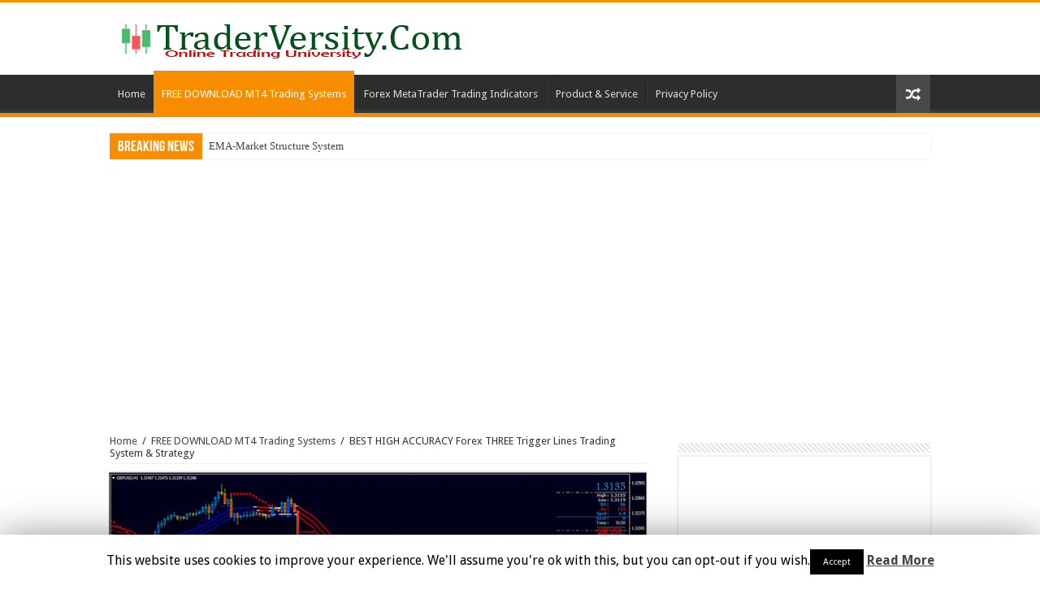

--- FILE ---
content_type: text/html; charset=UTF-8
request_url: https://traderversity.com/forex-three-trigger-lines-trading-system.html
body_size: 18777
content:
<!DOCTYPE html>
<html lang="en-US" prefix="og: http://ogp.me/ns#">
<head>
<meta charset="UTF-8" />
<link rel="profile" href="https://gmpg.org/xfn/11" />
<link rel="pingback" href="https://traderversity.com/xmlrpc.php" />
	
<title>BEST HIGH ACCURACY Forex THREE Trigger Lines Trading System &#038; Strategy &#8211; Forex Stocks Crypto Trading Strategy</title>
<meta property="og:title" content="BEST HIGH ACCURACY Forex THREE Trigger Lines Trading System &#038; Strategy"/>
<meta property="og:type" content="article"/>
<meta property="og:description" content="I'll show you how to trade with &quot;Forex THREE Trigger Lines Trading System&quot;. You should now..."/>
<meta property="og:url" content="https://traderversity.com/forex-three-trigger-lines-trading-system.html"/>
<meta property="og:site_name" content="Forex Stocks Crypto Trading Strategy"/>
<meta property="og:image" content="https://traderversity.com/wp-content/uploads/2018/07/Forex-THREE-Trigger-Lines-Trading.jpg" />
<meta name='robots' content='max-image-preview:large' />
	<style>img:is([sizes="auto" i], [sizes^="auto," i]) { contain-intrinsic-size: 3000px 1500px }</style>
	<link rel='dns-prefetch' href='//fonts.googleapis.com' />
<link rel="alternate" type="application/rss+xml" title="Forex Stocks Crypto Trading Strategy &raquo; Feed" href="https://traderversity.com/feed" />
<link rel="alternate" type="application/rss+xml" title="Forex Stocks Crypto Trading Strategy &raquo; Comments Feed" href="https://traderversity.com/comments/feed" />
<link rel="alternate" type="application/rss+xml" title="Forex Stocks Crypto Trading Strategy &raquo; BEST HIGH ACCURACY Forex THREE Trigger Lines Trading System &#038; Strategy Comments Feed" href="https://traderversity.com/forex-three-trigger-lines-trading-system.html/feed" />
<script type="text/javascript">
/* <![CDATA[ */
window._wpemojiSettings = {"baseUrl":"https:\/\/s.w.org\/images\/core\/emoji\/16.0.1\/72x72\/","ext":".png","svgUrl":"https:\/\/s.w.org\/images\/core\/emoji\/16.0.1\/svg\/","svgExt":".svg","source":{"concatemoji":"https:\/\/traderversity.com\/wp-includes\/js\/wp-emoji-release.min.js"}};
/*! This file is auto-generated */
!function(s,n){var o,i,e;function c(e){try{var t={supportTests:e,timestamp:(new Date).valueOf()};sessionStorage.setItem(o,JSON.stringify(t))}catch(e){}}function p(e,t,n){e.clearRect(0,0,e.canvas.width,e.canvas.height),e.fillText(t,0,0);var t=new Uint32Array(e.getImageData(0,0,e.canvas.width,e.canvas.height).data),a=(e.clearRect(0,0,e.canvas.width,e.canvas.height),e.fillText(n,0,0),new Uint32Array(e.getImageData(0,0,e.canvas.width,e.canvas.height).data));return t.every(function(e,t){return e===a[t]})}function u(e,t){e.clearRect(0,0,e.canvas.width,e.canvas.height),e.fillText(t,0,0);for(var n=e.getImageData(16,16,1,1),a=0;a<n.data.length;a++)if(0!==n.data[a])return!1;return!0}function f(e,t,n,a){switch(t){case"flag":return n(e,"\ud83c\udff3\ufe0f\u200d\u26a7\ufe0f","\ud83c\udff3\ufe0f\u200b\u26a7\ufe0f")?!1:!n(e,"\ud83c\udde8\ud83c\uddf6","\ud83c\udde8\u200b\ud83c\uddf6")&&!n(e,"\ud83c\udff4\udb40\udc67\udb40\udc62\udb40\udc65\udb40\udc6e\udb40\udc67\udb40\udc7f","\ud83c\udff4\u200b\udb40\udc67\u200b\udb40\udc62\u200b\udb40\udc65\u200b\udb40\udc6e\u200b\udb40\udc67\u200b\udb40\udc7f");case"emoji":return!a(e,"\ud83e\udedf")}return!1}function g(e,t,n,a){var r="undefined"!=typeof WorkerGlobalScope&&self instanceof WorkerGlobalScope?new OffscreenCanvas(300,150):s.createElement("canvas"),o=r.getContext("2d",{willReadFrequently:!0}),i=(o.textBaseline="top",o.font="600 32px Arial",{});return e.forEach(function(e){i[e]=t(o,e,n,a)}),i}function t(e){var t=s.createElement("script");t.src=e,t.defer=!0,s.head.appendChild(t)}"undefined"!=typeof Promise&&(o="wpEmojiSettingsSupports",i=["flag","emoji"],n.supports={everything:!0,everythingExceptFlag:!0},e=new Promise(function(e){s.addEventListener("DOMContentLoaded",e,{once:!0})}),new Promise(function(t){var n=function(){try{var e=JSON.parse(sessionStorage.getItem(o));if("object"==typeof e&&"number"==typeof e.timestamp&&(new Date).valueOf()<e.timestamp+604800&&"object"==typeof e.supportTests)return e.supportTests}catch(e){}return null}();if(!n){if("undefined"!=typeof Worker&&"undefined"!=typeof OffscreenCanvas&&"undefined"!=typeof URL&&URL.createObjectURL&&"undefined"!=typeof Blob)try{var e="postMessage("+g.toString()+"("+[JSON.stringify(i),f.toString(),p.toString(),u.toString()].join(",")+"));",a=new Blob([e],{type:"text/javascript"}),r=new Worker(URL.createObjectURL(a),{name:"wpTestEmojiSupports"});return void(r.onmessage=function(e){c(n=e.data),r.terminate(),t(n)})}catch(e){}c(n=g(i,f,p,u))}t(n)}).then(function(e){for(var t in e)n.supports[t]=e[t],n.supports.everything=n.supports.everything&&n.supports[t],"flag"!==t&&(n.supports.everythingExceptFlag=n.supports.everythingExceptFlag&&n.supports[t]);n.supports.everythingExceptFlag=n.supports.everythingExceptFlag&&!n.supports.flag,n.DOMReady=!1,n.readyCallback=function(){n.DOMReady=!0}}).then(function(){return e}).then(function(){var e;n.supports.everything||(n.readyCallback(),(e=n.source||{}).concatemoji?t(e.concatemoji):e.wpemoji&&e.twemoji&&(t(e.twemoji),t(e.wpemoji)))}))}((window,document),window._wpemojiSettings);
/* ]]> */
</script>
<link rel='stylesheet' id='sdm-styles-css' href='https://traderversity.com/wp-content/plugins/simple-download-monitor/css/sdm_wp_styles.css' type='text/css' media='all' />
<style id='wp-emoji-styles-inline-css' type='text/css'>

	img.wp-smiley, img.emoji {
		display: inline !important;
		border: none !important;
		box-shadow: none !important;
		height: 1em !important;
		width: 1em !important;
		margin: 0 0.07em !important;
		vertical-align: -0.1em !important;
		background: none !important;
		padding: 0 !important;
	}
</style>
<link rel='stylesheet' id='wp-block-library-css' href='https://traderversity.com/wp-includes/css/dist/block-library/style.min.css' type='text/css' media='all' />
<style id='classic-theme-styles-inline-css' type='text/css'>
/*! This file is auto-generated */
.wp-block-button__link{color:#fff;background-color:#32373c;border-radius:9999px;box-shadow:none;text-decoration:none;padding:calc(.667em + 2px) calc(1.333em + 2px);font-size:1.125em}.wp-block-file__button{background:#32373c;color:#fff;text-decoration:none}
</style>
<style id='global-styles-inline-css' type='text/css'>
:root{--wp--preset--aspect-ratio--square: 1;--wp--preset--aspect-ratio--4-3: 4/3;--wp--preset--aspect-ratio--3-4: 3/4;--wp--preset--aspect-ratio--3-2: 3/2;--wp--preset--aspect-ratio--2-3: 2/3;--wp--preset--aspect-ratio--16-9: 16/9;--wp--preset--aspect-ratio--9-16: 9/16;--wp--preset--color--black: #000000;--wp--preset--color--cyan-bluish-gray: #abb8c3;--wp--preset--color--white: #ffffff;--wp--preset--color--pale-pink: #f78da7;--wp--preset--color--vivid-red: #cf2e2e;--wp--preset--color--luminous-vivid-orange: #ff6900;--wp--preset--color--luminous-vivid-amber: #fcb900;--wp--preset--color--light-green-cyan: #7bdcb5;--wp--preset--color--vivid-green-cyan: #00d084;--wp--preset--color--pale-cyan-blue: #8ed1fc;--wp--preset--color--vivid-cyan-blue: #0693e3;--wp--preset--color--vivid-purple: #9b51e0;--wp--preset--gradient--vivid-cyan-blue-to-vivid-purple: linear-gradient(135deg,rgba(6,147,227,1) 0%,rgb(155,81,224) 100%);--wp--preset--gradient--light-green-cyan-to-vivid-green-cyan: linear-gradient(135deg,rgb(122,220,180) 0%,rgb(0,208,130) 100%);--wp--preset--gradient--luminous-vivid-amber-to-luminous-vivid-orange: linear-gradient(135deg,rgba(252,185,0,1) 0%,rgba(255,105,0,1) 100%);--wp--preset--gradient--luminous-vivid-orange-to-vivid-red: linear-gradient(135deg,rgba(255,105,0,1) 0%,rgb(207,46,46) 100%);--wp--preset--gradient--very-light-gray-to-cyan-bluish-gray: linear-gradient(135deg,rgb(238,238,238) 0%,rgb(169,184,195) 100%);--wp--preset--gradient--cool-to-warm-spectrum: linear-gradient(135deg,rgb(74,234,220) 0%,rgb(151,120,209) 20%,rgb(207,42,186) 40%,rgb(238,44,130) 60%,rgb(251,105,98) 80%,rgb(254,248,76) 100%);--wp--preset--gradient--blush-light-purple: linear-gradient(135deg,rgb(255,206,236) 0%,rgb(152,150,240) 100%);--wp--preset--gradient--blush-bordeaux: linear-gradient(135deg,rgb(254,205,165) 0%,rgb(254,45,45) 50%,rgb(107,0,62) 100%);--wp--preset--gradient--luminous-dusk: linear-gradient(135deg,rgb(255,203,112) 0%,rgb(199,81,192) 50%,rgb(65,88,208) 100%);--wp--preset--gradient--pale-ocean: linear-gradient(135deg,rgb(255,245,203) 0%,rgb(182,227,212) 50%,rgb(51,167,181) 100%);--wp--preset--gradient--electric-grass: linear-gradient(135deg,rgb(202,248,128) 0%,rgb(113,206,126) 100%);--wp--preset--gradient--midnight: linear-gradient(135deg,rgb(2,3,129) 0%,rgb(40,116,252) 100%);--wp--preset--font-size--small: 13px;--wp--preset--font-size--medium: 20px;--wp--preset--font-size--large: 36px;--wp--preset--font-size--x-large: 42px;--wp--preset--spacing--20: 0.44rem;--wp--preset--spacing--30: 0.67rem;--wp--preset--spacing--40: 1rem;--wp--preset--spacing--50: 1.5rem;--wp--preset--spacing--60: 2.25rem;--wp--preset--spacing--70: 3.38rem;--wp--preset--spacing--80: 5.06rem;--wp--preset--shadow--natural: 6px 6px 9px rgba(0, 0, 0, 0.2);--wp--preset--shadow--deep: 12px 12px 50px rgba(0, 0, 0, 0.4);--wp--preset--shadow--sharp: 6px 6px 0px rgba(0, 0, 0, 0.2);--wp--preset--shadow--outlined: 6px 6px 0px -3px rgba(255, 255, 255, 1), 6px 6px rgba(0, 0, 0, 1);--wp--preset--shadow--crisp: 6px 6px 0px rgba(0, 0, 0, 1);}:where(.is-layout-flex){gap: 0.5em;}:where(.is-layout-grid){gap: 0.5em;}body .is-layout-flex{display: flex;}.is-layout-flex{flex-wrap: wrap;align-items: center;}.is-layout-flex > :is(*, div){margin: 0;}body .is-layout-grid{display: grid;}.is-layout-grid > :is(*, div){margin: 0;}:where(.wp-block-columns.is-layout-flex){gap: 2em;}:where(.wp-block-columns.is-layout-grid){gap: 2em;}:where(.wp-block-post-template.is-layout-flex){gap: 1.25em;}:where(.wp-block-post-template.is-layout-grid){gap: 1.25em;}.has-black-color{color: var(--wp--preset--color--black) !important;}.has-cyan-bluish-gray-color{color: var(--wp--preset--color--cyan-bluish-gray) !important;}.has-white-color{color: var(--wp--preset--color--white) !important;}.has-pale-pink-color{color: var(--wp--preset--color--pale-pink) !important;}.has-vivid-red-color{color: var(--wp--preset--color--vivid-red) !important;}.has-luminous-vivid-orange-color{color: var(--wp--preset--color--luminous-vivid-orange) !important;}.has-luminous-vivid-amber-color{color: var(--wp--preset--color--luminous-vivid-amber) !important;}.has-light-green-cyan-color{color: var(--wp--preset--color--light-green-cyan) !important;}.has-vivid-green-cyan-color{color: var(--wp--preset--color--vivid-green-cyan) !important;}.has-pale-cyan-blue-color{color: var(--wp--preset--color--pale-cyan-blue) !important;}.has-vivid-cyan-blue-color{color: var(--wp--preset--color--vivid-cyan-blue) !important;}.has-vivid-purple-color{color: var(--wp--preset--color--vivid-purple) !important;}.has-black-background-color{background-color: var(--wp--preset--color--black) !important;}.has-cyan-bluish-gray-background-color{background-color: var(--wp--preset--color--cyan-bluish-gray) !important;}.has-white-background-color{background-color: var(--wp--preset--color--white) !important;}.has-pale-pink-background-color{background-color: var(--wp--preset--color--pale-pink) !important;}.has-vivid-red-background-color{background-color: var(--wp--preset--color--vivid-red) !important;}.has-luminous-vivid-orange-background-color{background-color: var(--wp--preset--color--luminous-vivid-orange) !important;}.has-luminous-vivid-amber-background-color{background-color: var(--wp--preset--color--luminous-vivid-amber) !important;}.has-light-green-cyan-background-color{background-color: var(--wp--preset--color--light-green-cyan) !important;}.has-vivid-green-cyan-background-color{background-color: var(--wp--preset--color--vivid-green-cyan) !important;}.has-pale-cyan-blue-background-color{background-color: var(--wp--preset--color--pale-cyan-blue) !important;}.has-vivid-cyan-blue-background-color{background-color: var(--wp--preset--color--vivid-cyan-blue) !important;}.has-vivid-purple-background-color{background-color: var(--wp--preset--color--vivid-purple) !important;}.has-black-border-color{border-color: var(--wp--preset--color--black) !important;}.has-cyan-bluish-gray-border-color{border-color: var(--wp--preset--color--cyan-bluish-gray) !important;}.has-white-border-color{border-color: var(--wp--preset--color--white) !important;}.has-pale-pink-border-color{border-color: var(--wp--preset--color--pale-pink) !important;}.has-vivid-red-border-color{border-color: var(--wp--preset--color--vivid-red) !important;}.has-luminous-vivid-orange-border-color{border-color: var(--wp--preset--color--luminous-vivid-orange) !important;}.has-luminous-vivid-amber-border-color{border-color: var(--wp--preset--color--luminous-vivid-amber) !important;}.has-light-green-cyan-border-color{border-color: var(--wp--preset--color--light-green-cyan) !important;}.has-vivid-green-cyan-border-color{border-color: var(--wp--preset--color--vivid-green-cyan) !important;}.has-pale-cyan-blue-border-color{border-color: var(--wp--preset--color--pale-cyan-blue) !important;}.has-vivid-cyan-blue-border-color{border-color: var(--wp--preset--color--vivid-cyan-blue) !important;}.has-vivid-purple-border-color{border-color: var(--wp--preset--color--vivid-purple) !important;}.has-vivid-cyan-blue-to-vivid-purple-gradient-background{background: var(--wp--preset--gradient--vivid-cyan-blue-to-vivid-purple) !important;}.has-light-green-cyan-to-vivid-green-cyan-gradient-background{background: var(--wp--preset--gradient--light-green-cyan-to-vivid-green-cyan) !important;}.has-luminous-vivid-amber-to-luminous-vivid-orange-gradient-background{background: var(--wp--preset--gradient--luminous-vivid-amber-to-luminous-vivid-orange) !important;}.has-luminous-vivid-orange-to-vivid-red-gradient-background{background: var(--wp--preset--gradient--luminous-vivid-orange-to-vivid-red) !important;}.has-very-light-gray-to-cyan-bluish-gray-gradient-background{background: var(--wp--preset--gradient--very-light-gray-to-cyan-bluish-gray) !important;}.has-cool-to-warm-spectrum-gradient-background{background: var(--wp--preset--gradient--cool-to-warm-spectrum) !important;}.has-blush-light-purple-gradient-background{background: var(--wp--preset--gradient--blush-light-purple) !important;}.has-blush-bordeaux-gradient-background{background: var(--wp--preset--gradient--blush-bordeaux) !important;}.has-luminous-dusk-gradient-background{background: var(--wp--preset--gradient--luminous-dusk) !important;}.has-pale-ocean-gradient-background{background: var(--wp--preset--gradient--pale-ocean) !important;}.has-electric-grass-gradient-background{background: var(--wp--preset--gradient--electric-grass) !important;}.has-midnight-gradient-background{background: var(--wp--preset--gradient--midnight) !important;}.has-small-font-size{font-size: var(--wp--preset--font-size--small) !important;}.has-medium-font-size{font-size: var(--wp--preset--font-size--medium) !important;}.has-large-font-size{font-size: var(--wp--preset--font-size--large) !important;}.has-x-large-font-size{font-size: var(--wp--preset--font-size--x-large) !important;}
:where(.wp-block-post-template.is-layout-flex){gap: 1.25em;}:where(.wp-block-post-template.is-layout-grid){gap: 1.25em;}
:where(.wp-block-columns.is-layout-flex){gap: 2em;}:where(.wp-block-columns.is-layout-grid){gap: 2em;}
:root :where(.wp-block-pullquote){font-size: 1.5em;line-height: 1.6;}
</style>
<link rel='stylesheet' id='cookie-law-info-css' href='https://traderversity.com/wp-content/plugins/cookie-law-info/public/css/cookie-law-info-public.css' type='text/css' media='all' />
<link rel='stylesheet' id='cookie-law-info-gdpr-css' href='https://traderversity.com/wp-content/plugins/cookie-law-info/public/css/cookie-law-info-gdpr.css' type='text/css' media='all' />
<link rel='stylesheet' id='symple_shortcode_styles-css' href='https://traderversity.com/wp-content/plugins/symple-shortcodes/shortcodes/css/symple_shortcodes_styles.css' type='text/css' media='all' />
<link rel='stylesheet' id='wordpress-popular-posts-css-css' href='https://traderversity.com/wp-content/plugins/wordpress-popular-posts/assets/css/wpp.css' type='text/css' media='all' />
<link rel='stylesheet' id='tie-style-css' href='https://traderversity.com/wp-content/themes/sahifa/style.css' type='text/css' media='all' />
<link rel='stylesheet' id='tie-ilightbox-skin-css' href='https://traderversity.com/wp-content/themes/sahifa/css/ilightbox/dark-skin/skin.css' type='text/css' media='all' />
<link rel='stylesheet' id='Droid+Sans-css' href='https://fonts.googleapis.com/css?family=Droid+Sans%3Aregular%2C700' type='text/css' media='all' />
<link rel='stylesheet' id='arpw-style-css' href='https://traderversity.com/wp-content/plugins/advanced-random-posts-widget/assets/css/arpw-frontend.css' type='text/css' media='all' />
<script>if (document.location.protocol != "https:") {document.location = document.URL.replace(/^http:/i, "https:");}</script><script type="text/javascript" src="https://traderversity.com/wp-includes/js/jquery/jquery.min.js" id="jquery-core-js"></script>
<script type="text/javascript" src="https://traderversity.com/wp-includes/js/jquery/jquery-migrate.min.js" id="jquery-migrate-js"></script>
<script type="text/javascript" id="cookie-law-info-js-extra">
/* <![CDATA[ */
var Cli_Data = {"nn_cookie_ids":[],"cookielist":[]};
var log_object = {"ajax_url":"https:\/\/traderversity.com\/wp-admin\/admin-ajax.php"};
/* ]]> */
</script>
<script type="text/javascript" src="https://traderversity.com/wp-content/plugins/cookie-law-info/public/js/cookie-law-info-public.js" id="cookie-law-info-js"></script>
<script type="text/javascript" id="sdm-scripts-js-extra">
/* <![CDATA[ */
var sdm_ajax_script = {"ajaxurl":"https:\/\/traderversity.com\/wp-admin\/admin-ajax.php"};
/* ]]> */
</script>
<script type="text/javascript" src="https://traderversity.com/wp-content/plugins/simple-download-monitor/js/sdm_wp_scripts.js" id="sdm-scripts-js"></script>
<script type="text/javascript" id="wpp-js-js-extra">
/* <![CDATA[ */
var wpp_params = {"sampling_active":"0","sampling_rate":"100","ajax_url":"https:\/\/traderversity.com\/wp-json\/wordpress-popular-posts\/v1\/popular-posts","ID":"3900","token":"e55009eadf","debug":""};
/* ]]> */
</script>
<script type="text/javascript" src="https://traderversity.com/wp-content/plugins/wordpress-popular-posts/assets/js/wpp-5.0.0.min.js" id="wpp-js-js"></script>
<script type="text/javascript" id="tie-postviews-cache-js-extra">
/* <![CDATA[ */
var tieViewsCacheL10n = {"admin_ajax_url":"https:\/\/traderversity.com\/wp-admin\/admin-ajax.php","post_id":"3900"};
/* ]]> */
</script>
<script type="text/javascript" src="https://traderversity.com/wp-content/themes/sahifa/js/postviews-cache.js" id="tie-postviews-cache-js"></script>
<link rel="https://api.w.org/" href="https://traderversity.com/wp-json/" /><link rel="alternate" title="JSON" type="application/json" href="https://traderversity.com/wp-json/wp/v2/posts/3900" /><link rel="EditURI" type="application/rsd+xml" title="RSD" href="https://traderversity.com/xmlrpc.php?rsd" />
<meta name="generator" content="WordPress 6.8.3" />
<link rel="canonical" href="https://traderversity.com/forex-three-trigger-lines-trading-system.html" />
<link rel='shortlink' href='https://traderversity.com/?p=3900' />
<link rel="alternate" title="oEmbed (JSON)" type="application/json+oembed" href="https://traderversity.com/wp-json/oembed/1.0/embed?url=https%3A%2F%2Ftraderversity.com%2Fforex-three-trigger-lines-trading-system.html" />
<link rel="alternate" title="oEmbed (XML)" type="text/xml+oembed" href="https://traderversity.com/wp-json/oembed/1.0/embed?url=https%3A%2F%2Ftraderversity.com%2Fforex-three-trigger-lines-trading-system.html&#038;format=xml" />
<script type="text/javascript">
	window._wp_rp_static_base_url = 'https://wprp.sovrn.com/static/';
	window._wp_rp_wp_ajax_url = "https://traderversity.com/wp-admin/admin-ajax.php";
	window._wp_rp_plugin_version = '3.6.4';
	window._wp_rp_post_id = '3900';
	window._wp_rp_num_rel_posts = '10';
	window._wp_rp_thumbnails = true;
	window._wp_rp_post_title = 'BEST+HIGH+ACCURACY+Forex+THREE+Trigger+Lines+Trading+System+%26+Strategy';
	window._wp_rp_post_tags = ['free+download+mt4+trading+syst', 'templat', 'blue', 'trend', 'dot', 'market', 'forex', 'file', 'frame', 'eurusd', 'system', 'trade', 'trader', 'white', 'red', 'meta'];
	window._wp_rp_promoted_content = true;
</script>
<link rel="stylesheet" href="https://traderversity.com/wp-content/plugins/wordpress-23-related-posts-plugin/static/themes/twocolumns.css?version=3.6.4" />
<link rel="shortcut icon" href="https://traderversity.com/wp-content/uploads/2018/04/Tradeversity-icon.png" title="Favicon" />	
<!--[if IE]>
<script type="text/javascript">jQuery(document).ready(function (){ jQuery(".menu-item").has("ul").children("a").attr("aria-haspopup", "true");});</script>
<![endif]-->	
<!--[if lt IE 9]>
<script src="https://traderversity.com/wp-content/themes/sahifa/js/html5.js"></script>
<script src="https://traderversity.com/wp-content/themes/sahifa/js/selectivizr-min.js"></script>
<![endif]-->
<!--[if IE 9]>
<link rel="stylesheet" type="text/css" media="all" href="https://traderversity.com/wp-content/themes/sahifa/css/ie9.css" />
<![endif]-->
<!--[if IE 8]>
<link rel="stylesheet" type="text/css" media="all" href="https://traderversity.com/wp-content/themes/sahifa/css/ie8.css" />
<![endif]-->
<!--[if IE 7]>
<link rel="stylesheet" type="text/css" media="all" href="https://traderversity.com/wp-content/themes/sahifa/css/ie7.css" />
<![endif]-->


<meta name="viewport" content="width=device-width, initial-scale=1.0" />



<style type="text/css" media="screen"> 

body.single .entry, body.page .entry{
	font-size : 16px;
}


::-moz-selection { background: #faf5fa;}
::selection { background: #faf5fa; }
	
body {
	background-color: #ffffff !important;
	background-image : url(https://traderversity.com/wp-content/themes/sahifa/images/patterns/body-bg15.png);
	background-position: top center;
}

body.single .post .entry a, body.page .post .entry a {
	color: #0e75f2;
}
		
body.single .post .entry a:hover, body.page .post .entry a:hover {
	color: #f01163;
	text-decoration: underline;
}
		
#main-nav ul ul, #main-nav ul li.mega-menu .mega-menu-block { background-color:#0c1269 !important;}

.breaking-news span.breaking-news-title {background: #f88d00;}

</style> 

		<script type="text/javascript">
			/* <![CDATA[ */
				var sf_position = '0';
				var sf_templates = "<a href=\"{search_url_escaped}\">View All Results<\/a>";
				var sf_input = '.search-live';
				jQuery(document).ready(function(){
					jQuery(sf_input).ajaxyLiveSearch({"expand":false,"searchUrl":"https:\/\/traderversity.com\/?s=%s","text":"Search","delay":500,"iwidth":180,"width":315,"ajaxUrl":"https:\/\/traderversity.com\/wp-admin\/admin-ajax.php","rtl":0});
					jQuery(".live-search_ajaxy-selective-input").keyup(function() {
						var width = jQuery(this).val().length * 8;
						if(width < 50) {
							width = 50;
						}
						jQuery(this).width(width);
					});
					jQuery(".live-search_ajaxy-selective-search").click(function() {
						jQuery(this).find(".live-search_ajaxy-selective-input").focus();
					});
					jQuery(".live-search_ajaxy-selective-close").click(function() {
						jQuery(this).parent().remove();
					});
				});
			/* ]]> */
		</script>
				<script type="text/javascript">
			var cli_flush_cache=1;
		</script>
		      <meta name="onesignal" content="wordpress-plugin"/>
          <link rel="manifest"
            href="https://traderversity.com/wp-content/plugins/onesignal-free-web-push-notifications/sdk_files/manifest.json.php?gcm_sender_id="/>
          <script src="https://cdn.onesignal.com/sdks/OneSignalSDK.js" async></script>    <script>

      window.OneSignal = window.OneSignal || [];

      OneSignal.push( function() {
        OneSignal.SERVICE_WORKER_UPDATER_PATH = "OneSignalSDKUpdaterWorker.js.php";
        OneSignal.SERVICE_WORKER_PATH = "OneSignalSDKWorker.js.php";
        OneSignal.SERVICE_WORKER_PARAM = { scope: '/' };

        OneSignal.setDefaultNotificationUrl("https://traderversity.com");
        var oneSignal_options = {};
        window._oneSignalInitOptions = oneSignal_options;

        oneSignal_options['wordpress'] = true;
oneSignal_options['appId'] = '56f41cc0-68b7-49ac-b33b-46a4a966c0fe';
oneSignal_options['autoRegister'] = true;
oneSignal_options['welcomeNotification'] = { };
oneSignal_options['welcomeNotification']['title'] = "";
oneSignal_options['welcomeNotification']['message'] = "";
oneSignal_options['path'] = "https://traderversity.com/wp-content/plugins/onesignal-free-web-push-notifications/sdk_files/";
oneSignal_options['safari_web_id'] = "web.onesignal.auto.639a6cf4-24b5-4e34-8f2b-dfd5fe45e04f";
oneSignal_options['promptOptions'] = { };
oneSignal_options['notifyButton'] = { };
oneSignal_options['notifyButton']['enable'] = true;
oneSignal_options['notifyButton']['position'] = 'bottom-left';
oneSignal_options['notifyButton']['theme'] = 'default';
oneSignal_options['notifyButton']['size'] = 'large';
oneSignal_options['notifyButton']['prenotify'] = true;
oneSignal_options['notifyButton']['showCredit'] = true;
oneSignal_options['notifyButton']['text'] = {};
              oneSignal_options['autoRegister'] = false;
              OneSignal.showHttpPrompt();
              OneSignal.init(window._oneSignalInitOptions);
                    });

      function documentInitOneSignal() {
        var oneSignal_elements = document.getElementsByClassName("OneSignal-prompt");

        var oneSignalLinkClickHandler = function(event) { OneSignal.push(['registerForPushNotifications']); event.preventDefault(); };        for(var i = 0; i < oneSignal_elements.length; i++)
          oneSignal_elements[i].addEventListener('click', oneSignalLinkClickHandler, false);
      }

      if (document.readyState === 'complete') {
           documentInitOneSignal();
      }
      else {
           window.addEventListener("load", function(event){
               documentInitOneSignal();
          });
      }
    </script>

		<style type="text/css" id="wp-custom-css">
			.post-body pre code {
 user-select: none;
 -moz-user-select: none;
 -ms-user-select: none;
 -khtml-user-select: none;
 -webkit-user-select: none;
}		</style>
			
	
</head>
<body data-rsssl=1 id="top" class="wp-singular post-template-default single single-post postid-3900 single-format-standard wp-theme-sahifa symple-shortcodes  symple-shortcodes-responsive lazy-enabled">
	
<div class="wrapper-outer">

	<div class="background-cover"></div>

	<aside id="slide-out">
	
			<div class="search-mobile">
			<form method="get" id="searchform-mobile" action="https://traderversity.com/">
				<button class="search-button" type="submit" value="Search"><i class="fa fa-search"></i></button>	
				<input type="text" id="s-mobile" name="s" value="Search" onfocus="if (this.value == 'Search') {this.value = '';}" onblur="if (this.value == '') {this.value = 'Search';}"  />
			</form>
		</div><!-- .search-mobile /-->
		
			<div class="social-icons">
		<a class="ttip-none" title="Rss" href="https://traderversity.com/feed" target="_blank"><i class="fa fa-rss"></i></a><a class="ttip-none" title="Facebook" href="https://www.facebook.com/ForexOnlineTradingClub/" target="_blank"><i class="fa fa-facebook"></i></a>		
			</div>

		
		<div id="mobile-menu" ></div>
	</aside><!-- #slide-out /-->

		<div id="wrapper" class="wide-layout">
		<div class="inner-wrapper">

		<header id="theme-header" class="theme-header">
			
		<div class="header-content">
		
					<a id="slide-out-open" class="slide-out-open" href="#"><span></span></a>
				
			<div class="logo">
			<h2>								<a title="Forex Stocks Crypto Trading Strategy" href="https://traderversity.com/">
					<img src="https://traderversity.com/wp-content/uploads/2018/04/Tradeversity-Online-Trading.png" alt="Forex Stocks Crypto Trading Strategy"  /><strong>Forex Stocks Crypto Trading Strategy Forex Strategies &#8211; Forex Resources &#8211; Forex Trading-free forex trading signals and FX Forecast</strong>
				</a>
			</h2>			</div><!-- .logo /-->
						<div class="clear"></div>
			
		</div>	
													<nav id="main-nav" class="fixed-enabled">
				<div class="container">
				
				
					<div class="main-menu"><ul id="menu-mt4-trading-system" class="menu"><li id="menu-item-5389" class="menu-item menu-item-type-post_type menu-item-object-page menu-item-5389"><a href="https://traderversity.com/tiehome">Home</a></li>
<li id="menu-item-5640" class="menu-item menu-item-type-taxonomy menu-item-object-category current-post-ancestor current-menu-parent current-post-parent menu-item-5640"><a href="https://traderversity.com/topics/forex-trading-system">FREE DOWNLOAD MT4 Trading Systems</a></li>
<li id="menu-item-5641" class="menu-item menu-item-type-taxonomy menu-item-object-category menu-item-5641"><a href="https://traderversity.com/topics/indicators">Forex MetaTrader Trading Indicators</a></li>
<li id="menu-item-3149" class="menu-item menu-item-type-taxonomy menu-item-object-category menu-item-3149"><a href="https://traderversity.com/topics/product-service">Product &#038; Service</a></li>
<li id="menu-item-3150" class="menu-item menu-item-type-post_type menu-item-object-page menu-item-3150"><a href="https://traderversity.com/privacy-policy">Privacy Policy</a></li>
</ul></div>										<a href="https://traderversity.com/?tierand=1" class="random-article ttip" title="Random Article"><i class="fa fa-random"></i></a>
					
					
				</div>
			</nav><!-- .main-nav /-->
					</header><!-- #header /-->
	
		
	<div class="clear"></div>
	<div id="breaking-news" class="breaking-news">
		<span class="breaking-news-title"><i class="fa fa-bolt"></i> <span>Breaking News</span></span>
		
					<ul>
					<li><a href="https://traderversity.com/ema-market-structure-system.html" title="EMA-Market Structure System">EMA-Market Structure System</a></li>
					<li><a href="https://traderversity.com/ema-heiken-ashi-trading-strategy-forex-and-stocks-market.html" title="EMA &#8211; Heiken Ashi Trading Strategy (forex and Stocks Market)">EMA &#8211; Heiken Ashi Trading Strategy (forex and Stocks Market)</a></li>
					<li><a href="https://traderversity.com/forex-stocks-ema-parabolic-sar-trading-strategy.html" title="&#8220;EMA-Parabolic SAR&#8221; (TOP BEST Forex &#038; Stocks Trading Strategies)">&#8220;EMA-Parabolic SAR&#8221; (TOP BEST Forex &#038; Stocks Trading Strategies)</a></li>
					<li><a href="https://traderversity.com/trend-following-forex-trading-strategy-based-on-the-level-support-and-resistance.html" title="Trend Following Forex Trading Strategy Based on the Support-Resistance Zone">Trend Following Forex Trading Strategy Based on the Support-Resistance Zone</a></li>
					<li><a href="https://traderversity.com/multi-time-frame-rsi-qqe-adv-trading-system-with-heiken-ashi-trend-line-indicator.html" title="TOP 4 Trading System in Forex &#038; Stock Market">TOP 4 Trading System in Forex &#038; Stock Market</a></li>
					<li><a href="https://traderversity.com/top-3-heiken-ashi-trading-indicator-and-strategy.html" title="TOP 3 Heiken Ashi Trading Indicator and Strategy">TOP 3 Heiken Ashi Trading Indicator and Strategy</a></li>
					<li><a href="https://traderversity.com/10-proven-forex-trading-strategies-every-beginner-should-master.html" title="10 Proven Forex Trading Strategies Every Beginner Should Master">10 Proven Forex Trading Strategies Every Beginner Should Master</a></li>
					<li><a href="https://traderversity.com/online-trading-for-beginners-how-to-start-step-by-step-stocks-forex-crypto-or-commodities.html" title="Online Trading for Beginners: How to Start Step by Step (stocks, forex, crypto, or commodities)">Online Trading for Beginners: How to Start Step by Step (stocks, forex, crypto, or commodities)</a></li>
					<li><a href="https://traderversity.com/engulfing-pattern-mt4-indicator-and-trading-strategy-you-will-ever-need.html" title="ENGULFING PATTERN MT4 Indicator and Trading strategy You Will Ever Need">ENGULFING PATTERN MT4 Indicator and Trading strategy You Will Ever Need</a></li>
					<li><a href="https://traderversity.com/order-blocks-mt4-indicator.html" title="Order Blocks MT4 Indicator">Order Blocks MT4 Indicator</a></li>
					</ul>
					
		
		<script type="text/javascript">
			jQuery(document).ready(function(){
								jQuery('#breaking-news ul').innerFade({animationtype: 'fade', speed: 750 , timeout: 3500});
							});
					</script>
	</div> <!-- .breaking-news -->
	
	
	<div class="e3lan e3lan-below_header">			<script async src="//pagead2.googlesyndication.com/pagead/js/adsbygoogle.js"></script>
<!-- TV link unit -->
<ins class="adsbygoogle"
     style="display:block"
     data-ad-client="ca-pub-5879695463672488"
     data-ad-slot="9090773228"
     data-ad-format="link"></ins>
<script>
(adsbygoogle = window.adsbygoogle || []).push({});
</script>				</div>
	<div id="main-content" class="container">
			
		
	
	
		
	<div class="content">
	
				
		<div xmlns:v="http://rdf.data-vocabulary.org/#"  id="crumbs"><span typeof="v:Breadcrumb"><a rel="v:url" property="v:title" class="crumbs-home" href="https://traderversity.com">Home</a></span> <span class="delimiter">/</span> <span typeof="v:Breadcrumb"><a rel="v:url" property="v:title" href="https://traderversity.com/topics/forex-trading-system">FREE DOWNLOAD MT4 Trading Systems</a></span> <span class="delimiter">/</span> <span class="current">BEST HIGH ACCURACY Forex THREE Trigger Lines Trading System &#038; Strategy</span></div>
					
				
						
		<article class="post-listing post-3900 post type-post status-publish format-standard has-post-thumbnail hentry category-forex-trading-system" id="the-post">
						
			<div class="single-post-thumb">
			<img width="660" height="330" src="https://traderversity.com/wp-content/uploads/2018/07/Forex-THREE-Trigger-Lines-Trading.jpg" class="attachment-slider size-slider wp-post-image" alt="" decoding="async" fetchpriority="high" srcset="https://traderversity.com/wp-content/uploads/2018/07/Forex-THREE-Trigger-Lines-Trading.jpg 660w, https://traderversity.com/wp-content/uploads/2018/07/Forex-THREE-Trigger-Lines-Trading-300x150.jpg 300w" sizes="(max-width: 660px) 100vw, 660px" />		
		</div>
			
		
		

			<div class="post-inner">
			
							<h1 class="name post-title entry-title" itemprop="itemReviewed" itemscope itemtype="http://schema.org/Thing"><span itemprop="name">BEST HIGH ACCURACY Forex THREE Trigger Lines Trading System &#038; Strategy</span></h1>

						
<p class="post-meta">
		
	<span class="post-meta-author"><i class="fa fa-user"></i><a href="https://traderversity.com/author/traderversity-2-2" title="">Traderversity </a></span>
	
		
	<span class="tie-date"><i class="fa fa-clock-o"></i>October 31, 2020</span>	
	<span class="post-cats"><i class="fa fa-folder"></i><a href="https://traderversity.com/topics/forex-trading-system" rel="category tag">FREE DOWNLOAD MT4 Trading Systems</a></span>
	
	<span class="post-comments"><i class="fa fa-comments"></i><a href="https://traderversity.com/forex-three-trigger-lines-trading-system.html#respond">Leave a comment</a></span>
<span class="post-views"><i class="fa fa-eye"></i>1,574 Views</span> </p>
<div class="clear"></div>
			
				<div class="entry">
					<div class="share-post">
	<span class="share-text">Share</span>
	
		<ul class="flat-social">	
			<li><a href="http://www.facebook.com/sharer.php?u=https://traderversity.com/?p=3900" class="social-facebook" rel="external" target="_blank"><i class="fa fa-facebook"></i> <span>Facebook</span></a></li>
		
			<li><a href="http://twitter.com/home?status=BEST+HIGH+ACCURACY+Forex+THREE+Trigger+Lines+Trading+System+%26+Strategy https://traderversity.com/?p=3900 " class="social-twitter" rel="external" target="_blank"><i class="fa fa-twitter"></i> <span>Twitter</span></a></li>
				<li><a href="https://plusone.google.com/_/+1/confirm?hl=en&amp;url=https://traderversity.com/?p=3900&amp;name=BEST+HIGH+ACCURACY+Forex+THREE+Trigger+Lines+Trading+System+%26+Strategy" class="social-google-plus" rel="external" target="_blank"><i class="fa fa-google-plus"></i> <span>Google +</span></a></li>
				<li><a href="http://www.stumbleupon.com/submit?url=https://traderversity.com/?p=3900&title=BEST+HIGH+ACCURACY+Forex+THREE+Trigger+Lines+Trading+System+%26+Strategy" class="social-stumble" rel="external" target="_blank"><i class="fa fa-stumbleupon"></i> <span>Stumbleupon</a></span></li>
				<li><a href="http://www.linkedin.com/shareArticle?mini=true&url=https://traderversity.com/?p=3900&title=BEST+HIGH+ACCURACY+Forex+THREE+Trigger+Lines+Trading+System+%26+Strategy" class="social-linkedin" rel="external" target="_blank"><i class="fa fa-linkedin"></i> <span>LinkedIn</span></a></li>
				<li><a href="http://pinterest.com/pin/create/button/?url=https://traderversity.com/?p=3900&amp;description=BEST+HIGH+ACCURACY+Forex+THREE+Trigger+Lines+Trading+System+%26+Strategy&amp;media=https://traderversity.com/wp-content/uploads/2018/07/Forex-THREE-Trigger-Lines-Trading.jpg" class="social-pinterest" rel="external" target="_blank"><i class="fa fa-pinterest"></i> <span>Pinterest</span></a></li>
		</ul>
		<div class="clear"></div>
</div> <!-- .share-post -->





					
					
<!-- Quick Adsense WordPress Plugin: http://quickadsense.com/ -->
<div style="float: none; margin:10px 0 10px 0; text-align:center;">
<!-- start entry-adsense tabel -->
<table border='0' cellpadding='0' cellspacing='0' color='#ffffff' width='600'><!-- .entry-adsense -->
<tr>
<td align='center' style='background-color: #ffffff; padding: 5px;' width='300'>
<script async src="//pagead2.googlesyndication.com/pagead/js/adsbygoogle.js"></script>

<!-- TV 300 250 -->

<ins class="adsbygoogle"
     style="display:inline-block;width:300px;height:250px"
     data-ad-client="ca-pub-5879695463672488"
     data-ad-slot="9950135737"></ins>
<script>
(adsbygoogle = window.adsbygoogle || []).push({});
</script>
</td>

<td align='left' style='background-color: #ffffff; padding: 5px;' width='300'>
<script async src="//pagead2.googlesyndication.com/pagead/js/adsbygoogle.js"></script>
<!-- TV 300 250 -->
<ins class="adsbygoogle"
     style="display:inline-block;width:300px;height:250px"
     data-ad-client="ca-pub-5879695463672488"
     data-ad-slot="9950135737"></ins>
<script>
(adsbygoogle = window.adsbygoogle || []).push({});
</script>
</td>
</tr>
</table>
<!-- end entry-adsense tabel -->
</br>
</div>
<p>I&#8217;ll show you how to trade with &#8220;<strong>Forex THREE Trigger Lines Trading System</strong>&#8220;. You should now have a chart with red and blue dots and three lines that are sometimes blue and sometimes red, occasionally white.</p>
<!-- Quick Adsense WordPress Plugin: http://quickadsense.com/ -->
<div style="float: left; margin: 0px 0px 0px 0;">
<div class="box download  "><div class="box-inner-block"><i class="fa tie-shortcode-boxicon"></i>
			
<a href="https://traderversity.com/best-premium-forex-trading-tools.html" target="_blank" rel="noopener"><img decoding="async" class="size-full aligncenter" src="https://traderversity.com/wp-content/uploads/2017/10/non-repaint-trading-system.jpg" width="800" height="347" /></a>
<div style="color: #ff6600; font-family: Arial, Impact, Courier, monospace; text-align: left; font-size: 25px; line-height: 40px; text-shadow: #efeee8 1px 1px;"><strong><span style="color: #003366;">Trading NOTES</span></strong></div>
<ul>
 	<li><span class="symple-highlight symple-highlight-yellow "><a href="https://traderversity.com/best-premium-forex-trading-tools.html" target="_blank" rel="noopener"><strong><span style="color: #ff0000">DOWNLOAD</span></strong></a></span> these <a href="https://traderversity.com/best-premium-forex-trading-tools.html" target="_blank" rel="noopener"><span style="text-decoration: line-through;"> <strong><span style="color: #ff0000;">NON-REPAINT</span> Tools For Making The Perfect Trade Entry</strong></span> </a> (<em>the best trading tools all traders MUST HAVE</em>)</li>
 	<li>Use a demo account or a small live account first to practice this trading system</li>
</ul>
<p style="text-align: left;"><a class="maxbutton-7 maxbutton maxbutton-download-indicator" target="_blank" rel="nofollow noopener" href="https://traderversity.com/best-premium-forex-trading-tools.html"><span class='mb-text'>DOWNLOAD INDICATOR</span></a>

			</div></div>
</div>

<p>These are the Forex Trend System Trigger lines.</p>
<p>Blue is “BUY” and Red is “SELL”, white is neither – stay out of the market entirely!</p>
<ul>
<li><strong>Time Frame</strong>:
<ul>
<li>M15, M30, and H1 (for intraday trading)</li>
<li>H4 or higher (for swing trading)</li>
</ul>
</li>
<li><strong>Currency Pairs</strong>:
<ul>
<li>GBPUSD and EURUSD  (for intraday trading)</li>
<li>All major pairs (for swing trading)</li>
</ul>
</li>
</ul>
<p>&nbsp;</p>
<div style="color: #ff6600; font-family: Arial, Impact, Courier, monospace; text-align: left; font-size: 25px; line-height: 30px; text-shadow: #efeee8 1px 1px;"><strong><span style="color: #003366;">MetaTrader Trading Indicators</span></strong></div>
<ul>
<li>T1</li>
<li>T2</li>
<li>T3</li>
<li>T Alert</li>
<li>T Stop</li>
<li>Market Data</li>
<li>Target</li>
<li>T Long Short</li>
<li>Commodity Channel Index</li>
</ul>
<div style="color: #ff6600; font-family: Arial, Impact, Courier, monospace; text-align: left; font-size: 25px; line-height: 30px; text-shadow: #000000;"><span style="color: #000080;">How to install &#8220;<strong>Forex THREE Trigger Lines Trading System</strong>&#8220;</span></div>
<p><iframe title="FREE DOWNLOAD Simple Profitable Forex Trading Strategy for Beginners (THREE Trigger Lines System)" width="618" height="348" src="https://www.youtube.com/embed/3fwoizwZDO8?feature=oembed" frameborder="0" allow="accelerometer; autoplay; clipboard-write; encrypted-media; gyroscope; picture-in-picture; web-share" referrerpolicy="strict-origin-when-cross-origin" allowfullscreen></iframe></p>
<ul>
<li>Download &#8220;<strong>TraderVersity.Com-ThreeTriggerLines</strong>&#8221; (Zip/RAR File).</li>
<li>Copy mq4 and ex4 files to your Metatrader Directory &#8230;/experts/indicators/</li>
<li>Copy the &#8220;TraderVersity.Com-ThreeTriggerLines.tpl&#8221; file (template) to your Metatrader Directory &#8230;/templates /</li>
<li>Start or restart your Meta Trader Client.</li>
<li>Select Chart and Time frame where you want to test your Forex system.</li>
<li>Right-click on your trading chart and hover on “Template”.</li>
<li>Move right to select &#8220;TraderVersity.Com-ThreeTriggerLines&#8221; trading  system and strategy</li>
<li>You will see &#8220;<strong>Forex THREE Trigger Lines Trading System</strong>&#8221; is available on your Chart</li>
</ul>
<p>&nbsp;</p>
<div style="color: #ff6600; font-family: Arial, Impact, Courier, monospace; text-align: left; font-size: 25px; line-height: 30px; text-shadow: #efeee8 1px 1px;"><strong><span style="color: #003366;">BUY Rules</span></strong></div>
<p><img loading="lazy" decoding="async" class="aligncenter size-full wp-image-3901" src="https://traderversity.com/wp-content/uploads/2018/07/Forex-THREE-Trigger-Lines-Trading-BUY.jpg" alt="" width="800" height="340" srcset="https://traderversity.com/wp-content/uploads/2018/07/Forex-THREE-Trigger-Lines-Trading-BUY.jpg 800w, https://traderversity.com/wp-content/uploads/2018/07/Forex-THREE-Trigger-Lines-Trading-BUY-300x128.jpg 300w, https://traderversity.com/wp-content/uploads/2018/07/Forex-THREE-Trigger-Lines-Trading-BUY-768x326.jpg 768w" sizes="auto, (max-width: 800px) 100vw, 800px" /></p>
<!-- Quick Adsense WordPress Plugin: http://quickadsense.com/ -->
<div style="float: none; margin:10px 0 10px 0; text-align:center;">
<!-- start entry-adsense tabel -->
<table border='0' cellpadding='0' cellspacing='0' color='#ffffff' width='600'><!-- .entry-adsense -->
<tr>
<td align='center' style='background-color: #ffffff; padding: 5px;' width='300'>
<script async src="//pagead2.googlesyndication.com/pagead/js/adsbygoogle.js"></script>
<!-- TV 300 250 -->
<ins class="adsbygoogle"
     style="display:inline-block;width:300px;height:250px"
     data-ad-client="ca-pub-5879695463672488"
     data-ad-slot="9950135737"></ins>
<script>
(adsbygoogle = window.adsbygoogle || []).push({});
</script>
</td>

<td align='left' style='background-color: #ffffff; padding: 5px;' width='300'>
<script async src="//pagead2.googlesyndication.com/pagead/js/adsbygoogle.js"></script>
<!-- TV 300 250 -->
<ins class="adsbygoogle"
     style="display:inline-block;width:300px;height:250px"
     data-ad-client="ca-pub-5879695463672488"
     data-ad-slot="9950135737"></ins>
<script>
(adsbygoogle = window.adsbygoogle || []).push({});
</script>
</td>
</tr>
</table>
<!-- end entry-adsense tabel -->
</br>
</div>

<ul>
<li><strong>T1, T2, and T3</strong> (<em>THREE trigger lines</em>): blue color
<ul>
<li>We ONLY enter a trade short when ALL THREE trigger lines on the chart change color from white to red.</li>
<li>We ONLY enter a trade long when ALL THREE trigger lines on the chart change color from white to blue.</li>
</ul>
</li>
</ul>
<ul>
<li><strong>T Stop</strong>: blue dots</li>
<li><strong>T Long Short</strong>: blue histogram</li>
<li><strong>Commodity Channel Index</strong>: line above 50 level</li>
</ul>
<p>&nbsp;</p>
<div style="color: #ff6600; font-family: Arial, Impact, Courier, monospace; text-align: left; font-size: 25px; line-height: 30px; text-shadow: #efeee8 1px 1px;"><strong><span style="color: #003366;">SELL Rules</span></strong></div>
<p><img loading="lazy" decoding="async" class="aligncenter size-full wp-image-3902" src="https://traderversity.com/wp-content/uploads/2018/07/Forex-THREE-Trigger-Lines-Trading-SELL.jpg" alt="" width="800" height="340" srcset="https://traderversity.com/wp-content/uploads/2018/07/Forex-THREE-Trigger-Lines-Trading-SELL.jpg 800w, https://traderversity.com/wp-content/uploads/2018/07/Forex-THREE-Trigger-Lines-Trading-SELL-300x128.jpg 300w, https://traderversity.com/wp-content/uploads/2018/07/Forex-THREE-Trigger-Lines-Trading-SELL-768x326.jpg 768w" sizes="auto, (max-width: 800px) 100vw, 800px" /></p>
<ul>
<li><strong>T1, T2, and T3</strong> (<em>THREE trigger lines</em>): red color
<ul>
<li>We ONLY enter a trade short when ALL THREE trigger lines on the chart change color from white to red.</li>
<li>We ONLY enter a trade long when ALL THREE trigger lines on the chart change color from white to blue.</li>
</ul>
</li>
</ul>
<ul>
<li><strong>T Stop</strong>: red dots</li>
<li><strong>T Long Short</strong>: red histogram</li>
<li><strong>Commodity Channel Index</strong>: line below 50 level</li>
</ul>
<p>&nbsp;</p>
<div style="color: #ff6600; font-family: Arial, Impact, Courier, monospace; text-align: left; font-size: 25px; line-height: 30px; text-shadow: #efeee8 1px 1px;"><strong><span style="color: #003366;">Trading NOTES</span></strong></div>
<p>The “T Long Short” indicator can be modified to increase or decrease the number of potential trade set ups when using the safe trading option.</p>
<ul>
<li>By increasing this number the indicator will be less sensitive to trend changes and you will receive fewer trade set ups.</li>
<li>By decreasing this number the indicator will be more sensitive to trend changes and you will receive more trade set ups.</li>
</ul>
<p>Suggested values for the “Long Short” indicator are between 10-140, but should ideally be four times (4x) what the period settings are on the “1/2/3” and “Alert” indicators. I prefer 136.</p>
<p><iframe title="FREE DOWNLOAD Simple Profitable Forex Trading Strategy for Beginners (THREE Trigger Lines System)" width="618" height="348" src="https://www.youtube.com/embed/3fwoizwZDO8?feature=oembed" frameborder="0" allow="accelerometer; autoplay; clipboard-write; encrypted-media; gyroscope; picture-in-picture; web-share" referrerpolicy="strict-origin-when-cross-origin" allowfullscreen></iframe></p>
<p style="text-align: center;"><a class="maxbutton-1 maxbutton maxbutton-download" target="_blank" rel="nofollow noopener" href="https://doc.google.com/uc?id=1Cz01cQU9IvUA831sKuSvdBaB-LP0Cj_v&#038;export=download"><span class='mb-text'>DOWNLOAD TRADING SYSTEM</span></a>

<!-- Quick Adsense WordPress Plugin: http://quickadsense.com/ -->
<div style="float: none; margin:10px 0 10px 0; text-align:center;">
<!-- start entry-adsense tabel -->
<table border='0' cellpadding='0' cellspacing='0' color='#ffffff' width='600'><!-- .entry-adsense -->
<tr>
<td align='center' style='background-color: #ffffff; padding: 5px;' width='300'>
<script async src="//pagead2.googlesyndication.com/pagead/js/adsbygoogle.js"></script>
<!-- TV 300 250 -->
<ins class="adsbygoogle"
     style="display:inline-block;width:300px;height:250px"
     data-ad-client="ca-pub-5879695463672488"
     data-ad-slot="9950135737"></ins>
<script>
(adsbygoogle = window.adsbygoogle || []).push({});
</script>
</td>

<td align='left' style='background-color: #ffffff; padding: 5px;' width='300'>
<script async src="//pagead2.googlesyndication.com/pagead/js/adsbygoogle.js"></script>
<!-- TV 300 250 -->
<ins class="adsbygoogle"
     style="display:inline-block;width:300px;height:250px"
     data-ad-client="ca-pub-5879695463672488"
     data-ad-slot="9950135737"></ins>
<script>
(adsbygoogle = window.adsbygoogle || []).push({});
</script>
</td>
</tr>
</table>
<!-- end entry-adsense tabel -->
</br>
</div>

<div style="font-size: 0px; height: 0px; line-height: 0px; margin: 0; padding: 0; clear: both;"></div>
<div class="wp_rp_wrap  wp_rp_twocolumns" id="wp_rp_first"><div class="wp_rp_content"><ul class="related_post wp_rp"><li data-position="0" data-poid="in-5045" data-post-type="none" ><a href="https://traderversity.com/forex-blue-uptrend-red-downtrend-trading-indicators-and-system.html" class="wp_rp_thumbnail"><img loading="lazy" decoding="async" src="https://traderversity.com/wp-content/uploads/2018/09/Forex-Blue-UpTrend-Red-DownTrend-Trading-150x150.jpg" alt="Forex Blue UpTrend Red DownTrend Trading Indicators and System" width="150" height="150" /></a><a href="https://traderversity.com/forex-blue-uptrend-red-downtrend-trading-indicators-and-system.html" class="wp_rp_title">Forex Blue UpTrend Red DownTrend Trading Indicators and System</a></li><li data-position="1" data-poid="in-2519" data-post-type="none" ><a href="https://traderversity.com/forex-major-pairs-trading-very-simple-trend-momentum-system.html" class="wp_rp_thumbnail"><img loading="lazy" decoding="async" src="https://traderversity.com/wp-content/uploads/2018/05/Major-Pairs-Trading-System-150x150.jpg" alt="Forex Major Pairs Trading:  Very Simple Trend-Momentum System" width="150" height="150" /></a><a href="https://traderversity.com/forex-major-pairs-trading-very-simple-trend-momentum-system.html" class="wp_rp_title">Forex Major Pairs Trading:  Very Simple Trend-Momentum System</a></li><li data-position="2" data-poid="in-5475" data-post-type="none" ><a href="https://traderversity.com/forex-zup-graphical-interface-indicator.html" class="wp_rp_thumbnail"><img loading="lazy" decoding="async" src="https://traderversity.com/wp-content/uploads/2018/10/Forex-ZUP-Graphical-Interface-Indicator-150x150.jpg" alt="Forex ZUP Graphical Interface Indicator" width="150" height="150" /></a><a href="https://traderversity.com/forex-zup-graphical-interface-indicator.html" class="wp_rp_title">Forex ZUP Graphical Interface Indicator</a></li><li data-position="3" data-poid="in-10398" data-post-type="none" ><a href="https://traderversity.com/the-easiest-way-to-profit-with-fractals-no-experience-needed.html" class="wp_rp_thumbnail"><img loading="lazy" decoding="async" src="https://traderversity.com/wp-content/uploads/2025/05/Fractal-EMAs-System-BUY-SELL-150x150.jpg" alt="The EASIEST Way to Profit with Fractals (No Experience Needed!)" width="150" height="150" /></a><a href="https://traderversity.com/the-easiest-way-to-profit-with-fractals-no-experience-needed.html" class="wp_rp_title">The EASIEST Way to Profit with Fractals (No Experience Needed!)</a></li><li data-position="4" data-poid="in-4349" data-post-type="none" ><a href="https://traderversity.com/forex-brain-trend-trading-system.html" class="wp_rp_thumbnail"><img loading="lazy" decoding="async" src="https://traderversity.com/wp-content/uploads/2018/08/Forex-Brain-Trend-Trading-System-150x150.jpg" alt="Forex/Stocks Brain Trend Trading System" width="150" height="150" /></a><a href="https://traderversity.com/forex-brain-trend-trading-system.html" class="wp_rp_title">Forex/Stocks Brain Trend Trading System</a></li><li data-position="5" data-poid="in-6163" data-post-type="none" ><a href="https://traderversity.com/ferrufx-multi-info-with-ma-trading-system.html" class="wp_rp_thumbnail"><img loading="lazy" decoding="async" src="https://traderversity.com/wp-content/uploads/2018/11/FerruFX-Multi-Info-with-MA-Trading-System-150x150.jpg" alt="FerruFX Multi Info with MA Trading System" width="150" height="150" /></a><a href="https://traderversity.com/ferrufx-multi-info-with-ma-trading-system.html" class="wp_rp_title">FerruFX Multi Info with MA Trading System</a></li><li data-position="6" data-poid="in-125" data-post-type="none" ><a href="https://traderversity.com/successful-forex-m15-parabolic-sar-trend-strength-momentum-trading-system.html" class="wp_rp_thumbnail"><img loading="lazy" decoding="async" src="https://traderversity.com/wp-content/uploads/2017/07/Forex-M15-System-150x150.jpg" alt="Successful Forex M15 Parabolic Sar Trend Strength Momentum Trading System (PB SAR)" width="150" height="150" /></a><a href="https://traderversity.com/successful-forex-m15-parabolic-sar-trend-strength-momentum-trading-system.html" class="wp_rp_title">Successful Forex M15 Parabolic Sar Trend Strength Momentum Trading System (PB SAR)</a></li><li data-position="7" data-poid="in-696" data-post-type="none" ><a href="https://traderversity.com/forex-trend-analysis-tool-the-best-combination-of-scanners-pro-and-tenkan-sen-ichimoku-kinko-hyo.html" class="wp_rp_thumbnail"><img loading="lazy" decoding="async" src="https://traderversity.com/wp-content/uploads/2018/04/Forex-Scanner-PRO-Tenkan-Sen-150x150.jpg" alt="Forex Trend Analysis Tool &#8211; The Best Combination of Scanners Pro and Tenkan-Sen Ichimoku Kinko Hyo" width="150" height="150" /></a><a href="https://traderversity.com/forex-trend-analysis-tool-the-best-combination-of-scanners-pro-and-tenkan-sen-ichimoku-kinko-hyo.html" class="wp_rp_title">Forex Trend Analysis Tool &#8211; The Best Combination of Scanners Pro and Tenkan-Sen Ichimoku Kinko Hyo</a></li><li data-position="8" data-poid="in-3752" data-post-type="none" ><a href="https://traderversity.com/lr-linear-regression-degrees-mt4-metatrader-4-indicator.html" class="wp_rp_thumbnail"><img loading="lazy" decoding="async" src="https://traderversity.com/wp-content/uploads/2018/07/LR-Linear-Regression-Degrees-MT4-Indicator-150x150.jpg" alt="LR (Linear Regression) Degrees MT4 &#8211; MetaTrader 4 Indicator" width="150" height="150" /></a><a href="https://traderversity.com/lr-linear-regression-degrees-mt4-metatrader-4-indicator.html" class="wp_rp_title">LR (Linear Regression) Degrees MT4 &#8211; MetaTrader 4 Indicator</a></li><li data-position="9" data-poid="in-7275" data-post-type="none" ><a href="https://traderversity.com/top-5-best-forex-trading-system-for-price-action-strategy.html" class="wp_rp_thumbnail"><img loading="lazy" decoding="async" src="https://traderversity.com/wp-content/uploads/2019/07/Top-5-Best-Price-Actions-System-150x150.jpg" alt="Top 5 Best Forex Trading System for PRICE ACTION Strategy" width="150" height="150" /></a><a href="https://traderversity.com/top-5-best-forex-trading-system-for-price-action-strategy.html" class="wp_rp_title">Top 5 Best Forex Trading System for PRICE ACTION Strategy</a></li></ul></div></div>

<script type="text/javascript">
jQuery(document).ready(function($) {
	$.post('https://traderversity.com/wp-admin/admin-ajax.php', {action: 'wpt_view_count', id: '3900'});
});
</script><div style="clear:both; margin-top:0em; margin-bottom:0em;"><a href="https://traderversity.com/forex-major-pairs-trading-very-simple-trend-momentum-system.html" target="_blank" class="uf8cef8e7d50e6854fbc7936269fc2adb"><!-- INLINE RELATED POSTS 1/3 //--><style> .uf8cef8e7d50e6854fbc7936269fc2adb , .uf8cef8e7d50e6854fbc7936269fc2adb .postImageUrl , .uf8cef8e7d50e6854fbc7936269fc2adb .centered-text-area { min-height: 80px; position: relative; } .uf8cef8e7d50e6854fbc7936269fc2adb , .uf8cef8e7d50e6854fbc7936269fc2adb:hover , .uf8cef8e7d50e6854fbc7936269fc2adb:visited , .uf8cef8e7d50e6854fbc7936269fc2adb:active { border:0!important; } .uf8cef8e7d50e6854fbc7936269fc2adb .clearfix:after { content: ""; display: table; clear: both; } .uf8cef8e7d50e6854fbc7936269fc2adb { display: block; transition: background-color 250ms; webkit-transition: background-color 250ms; width: 100%; opacity: 1; transition: opacity 250ms; webkit-transition: opacity 250ms; background-color: #E67E22; box-shadow: 0 1px 2px rgba(0, 0, 0, 0.17); -moz-box-shadow: 0 1px 2px rgba(0, 0, 0, 0.17); -o-box-shadow: 0 1px 2px rgba(0, 0, 0, 0.17); -webkit-box-shadow: 0 1px 2px rgba(0, 0, 0, 0.17); } .uf8cef8e7d50e6854fbc7936269fc2adb:active , .uf8cef8e7d50e6854fbc7936269fc2adb:hover { opacity: 1; transition: opacity 250ms; webkit-transition: opacity 250ms; background-color: #D35400; } .uf8cef8e7d50e6854fbc7936269fc2adb .centered-text-area { width: 100%; position: relative; } .uf8cef8e7d50e6854fbc7936269fc2adb .ctaText { border-bottom: 0 solid #fff; color: #ECF0F1; font-size: 16px; font-weight: bold; margin: 0; padding: 0; text-decoration: underline; } .uf8cef8e7d50e6854fbc7936269fc2adb .postTitle { color: #000000; font-size: 16px; font-weight: 600; margin: 0; padding: 0; width: 100%; } .uf8cef8e7d50e6854fbc7936269fc2adb .ctaButton { background-color: #D35400!important; color: #ECF0F1; border: none; border-radius: 3px; box-shadow: none; font-size: 14px; font-weight: bold; line-height: 26px; moz-border-radius: 3px; text-align: center; text-decoration: none; text-shadow: none; width: 80px; min-height: 80px; background: url(https://traderversity.com/wp-content/plugins/intelly-related-posts/assets/images/simple-arrow.png)no-repeat; position: absolute; right: 0; top: 0; } .uf8cef8e7d50e6854fbc7936269fc2adb:hover .ctaButton { background-color: #E67E22!important; } .uf8cef8e7d50e6854fbc7936269fc2adb .centered-text { display: table; height: 80px; padding-left: 18px; top: 0; } .uf8cef8e7d50e6854fbc7936269fc2adb .uf8cef8e7d50e6854fbc7936269fc2adb-content { display: table-cell; margin: 0; padding: 0; padding-right: 108px; position: relative; vertical-align: middle; width: 100%; } .uf8cef8e7d50e6854fbc7936269fc2adb:after { content: ""; display: block; clear: both; } </style><div class="centered-text-area"><div class="centered-text" style="float: left;"><div class="uf8cef8e7d50e6854fbc7936269fc2adb-content"><span class="ctaText">READ</span>&nbsp; <span class="postTitle">Forex Major Pairs Trading: Very Simple Trend-Momentum System</span></div></div></div><div class="ctaButton"></div></a></div>										
									</div><!-- .entry /-->
								<span style="display:none" class="updated">2020-10-31</span>
								<div style="display:none" class="vcard author" itemprop="author" itemscope itemtype="http://schema.org/Person"><strong class="fn" itemprop="name"><a href="https://traderversity.com/author/traderversity-2-2" title="Posts by Traderversity" rel="author">Traderversity</a></strong></div>
								
				<div class="share-post">
	<span class="share-text">Share</span>
	
		<ul class="flat-social">	
			<li><a href="http://www.facebook.com/sharer.php?u=https://traderversity.com/?p=3900" class="social-facebook" rel="external" target="_blank"><i class="fa fa-facebook"></i> <span>Facebook</span></a></li>
		
			<li><a href="http://twitter.com/home?status=BEST+HIGH+ACCURACY+Forex+THREE+Trigger+Lines+Trading+System+%26+Strategy https://traderversity.com/?p=3900 " class="social-twitter" rel="external" target="_blank"><i class="fa fa-twitter"></i> <span>Twitter</span></a></li>
				<li><a href="https://plusone.google.com/_/+1/confirm?hl=en&amp;url=https://traderversity.com/?p=3900&amp;name=BEST+HIGH+ACCURACY+Forex+THREE+Trigger+Lines+Trading+System+%26+Strategy" class="social-google-plus" rel="external" target="_blank"><i class="fa fa-google-plus"></i> <span>Google +</span></a></li>
				<li><a href="http://www.stumbleupon.com/submit?url=https://traderversity.com/?p=3900&title=BEST+HIGH+ACCURACY+Forex+THREE+Trigger+Lines+Trading+System+%26+Strategy" class="social-stumble" rel="external" target="_blank"><i class="fa fa-stumbleupon"></i> <span>Stumbleupon</a></span></li>
				<li><a href="http://www.linkedin.com/shareArticle?mini=true&url=https://traderversity.com/?p=3900&title=BEST+HIGH+ACCURACY+Forex+THREE+Trigger+Lines+Trading+System+%26+Strategy" class="social-linkedin" rel="external" target="_blank"><i class="fa fa-linkedin"></i> <span>LinkedIn</span></a></li>
				<li><a href="http://pinterest.com/pin/create/button/?url=https://traderversity.com/?p=3900&amp;description=BEST+HIGH+ACCURACY+Forex+THREE+Trigger+Lines+Trading+System+%26+Strategy&amp;media=https://traderversity.com/wp-content/uploads/2018/07/Forex-THREE-Trigger-Lines-Trading.jpg" class="social-pinterest" rel="external" target="_blank"><i class="fa fa-pinterest"></i> <span>Pinterest</span></a></li>
		</ul>
		<div class="clear"></div>
</div> <!-- .share-post -->




				<div class="clear"></div>
			</div><!-- .post-inner -->
		</article><!-- .post-listing -->
		
		
				
				
		
						
		<div class="post-navigation">
			<div class="post-previous"><a href="https://traderversity.com/forex-m30-h1-time-frame-chart-donchian-channel-trailing-stop-system.html" rel="prev"><span>Previous</span> High Accuracy Forex &#8220;M30 &#8211; H1 Time Frame Chart&#8221; Donchian Channel Trailing Stop System</a></div>
			<div class="post-next"><a href="https://traderversity.com/forex-egwig-macd-with-exponential-moving-average-trading-system.html" rel="next"><span>Next</span> Forex EGWIG MACD Trading System with Exponential Moving Average Trend Filter</a></div>
		</div><!-- .post-navigation -->
			
			<section id="related_posts">
		<div class="block-head">
			<h3>Related Articles</h3><div class="stripe-line"></div>
		</div>
		<div class="post-listing">
						<div class="related-item">
							
				<div class="post-thumbnail">
					<a href="https://traderversity.com/ema-market-structure-system.html">
						<img width="310" height="165" src="https://traderversity.com/wp-content/uploads/2026/01/EMA-Market-Structure-System-310x165.jpg" class="attachment-tie-medium size-tie-medium wp-post-image" alt="" decoding="async" loading="lazy" />						<span class="fa overlay-icon"></span>
					</a>
				</div><!-- post-thumbnail /-->
							
				<h3><a href="https://traderversity.com/ema-market-structure-system.html" rel="bookmark">EMA-Market Structure System</a></h3>
				<p class="post-meta"><span class="tie-date"><i class="fa fa-clock-o"></i>2 days ago</span></p>
			</div>
						<div class="related-item">
							
				<div class="post-thumbnail">
					<a href="https://traderversity.com/ema-heiken-ashi-trading-strategy-forex-and-stocks-market.html">
						<img width="310" height="165" src="https://traderversity.com/wp-content/uploads/2025/12/EMA-Heiken-Ashi-Trading-Strategy-310x165.jpg" class="attachment-tie-medium size-tie-medium wp-post-image" alt="" decoding="async" loading="lazy" />						<span class="fa overlay-icon"></span>
					</a>
				</div><!-- post-thumbnail /-->
							
				<h3><a href="https://traderversity.com/ema-heiken-ashi-trading-strategy-forex-and-stocks-market.html" rel="bookmark">EMA &#8211; Heiken Ashi Trading Strategy (forex and Stocks Market)</a></h3>
				<p class="post-meta"><span class="tie-date"><i class="fa fa-clock-o"></i>2 weeks ago</span></p>
			</div>
						<div class="related-item">
							
				<div class="post-thumbnail">
					<a href="https://traderversity.com/forex-stocks-ema-parabolic-sar-trading-strategy.html">
						<img width="310" height="165" src="https://traderversity.com/wp-content/uploads/2023/01/EMA-Parabolic-SAR-System-Featured-310x165.jpg" class="attachment-tie-medium size-tie-medium wp-post-image" alt="" decoding="async" loading="lazy" />						<span class="fa overlay-icon"></span>
					</a>
				</div><!-- post-thumbnail /-->
							
				<h3><a href="https://traderversity.com/forex-stocks-ema-parabolic-sar-trading-strategy.html" rel="bookmark">&#8220;EMA-Parabolic SAR&#8221; (TOP BEST Forex &#038; Stocks Trading Strategies)</a></h3>
				<p class="post-meta"><span class="tie-date"><i class="fa fa-clock-o"></i>December 2, 2025</span></p>
			</div>
						<div class="related-item">
							
				<div class="post-thumbnail">
					<a href="https://traderversity.com/trend-following-forex-trading-strategy-based-on-the-level-support-and-resistance.html">
						<img width="310" height="134" src="https://traderversity.com/wp-content/uploads/2018/01/Forex-SEFC-Trend-Following.jpg" class="attachment-tie-medium size-tie-medium wp-post-image" alt="" decoding="async" loading="lazy" srcset="https://traderversity.com/wp-content/uploads/2018/01/Forex-SEFC-Trend-Following.jpg 800w, https://traderversity.com/wp-content/uploads/2018/01/Forex-SEFC-Trend-Following-300x130.jpg 300w, https://traderversity.com/wp-content/uploads/2018/01/Forex-SEFC-Trend-Following-768x333.jpg 768w" sizes="auto, (max-width: 310px) 100vw, 310px" />						<span class="fa overlay-icon"></span>
					</a>
				</div><!-- post-thumbnail /-->
							
				<h3><a href="https://traderversity.com/trend-following-forex-trading-strategy-based-on-the-level-support-and-resistance.html" rel="bookmark">Trend Following Forex Trading Strategy Based on the Support-Resistance Zone</a></h3>
				<p class="post-meta"><span class="tie-date"><i class="fa fa-clock-o"></i>November 15, 2025</span></p>
			</div>
						<div class="related-item">
							
				<div class="post-thumbnail">
					<a href="https://traderversity.com/multi-time-frame-rsi-qqe-adv-trading-system-with-heiken-ashi-trend-line-indicator.html">
						<img width="310" height="165" src="https://traderversity.com/wp-content/uploads/2018/06/Trading-Strategy-Forex-and-Stock-Market-310x165.jpg" class="attachment-tie-medium size-tie-medium wp-post-image" alt="" decoding="async" loading="lazy" />						<span class="fa overlay-icon"></span>
					</a>
				</div><!-- post-thumbnail /-->
							
				<h3><a href="https://traderversity.com/multi-time-frame-rsi-qqe-adv-trading-system-with-heiken-ashi-trend-line-indicator.html" rel="bookmark">TOP 4 Trading System in Forex &#038; Stock Market</a></h3>
				<p class="post-meta"><span class="tie-date"><i class="fa fa-clock-o"></i>October 21, 2025</span></p>
			</div>
						<div class="related-item">
							
				<div class="post-thumbnail">
					<a href="https://traderversity.com/a-simple-3-step-trading-blueprint-for-high-probability-entries.html">
						<img width="310" height="165" src="https://traderversity.com/wp-content/uploads/2025/09/Buy-or-Sell-Price-Action-Strategy-FEATURED-310x165.jpg" class="attachment-tie-medium size-tie-medium wp-post-image" alt="" decoding="async" loading="lazy" />						<span class="fa overlay-icon"></span>
					</a>
				</div><!-- post-thumbnail /-->
							
				<h3><a href="https://traderversity.com/a-simple-3-step-trading-blueprint-for-high-probability-entries.html" rel="bookmark">A Simple 3-Step Trading Blueprint for High-Probability Entries</a></h3>
				<p class="post-meta"><span class="tie-date"><i class="fa fa-clock-o"></i>September 11, 2025</span></p>
			</div>
						<div class="related-item">
							
				<div class="post-thumbnail">
					<a href="https://traderversity.com/trend-line-breakout-trading-with-cci-woodies-filter.html">
						<img width="310" height="165" src="https://traderversity.com/wp-content/uploads/2018/06/Trend-line-Breakout-Trading-System-310x165.jpg" class="attachment-tie-medium size-tie-medium wp-post-image" alt="" decoding="async" loading="lazy" />						<span class="fa overlay-icon"></span>
					</a>
				</div><!-- post-thumbnail /-->
							
				<h3><a href="https://traderversity.com/trend-line-breakout-trading-with-cci-woodies-filter.html" rel="bookmark">Trend line Breakout Trading with CCI Woodies Filter</a></h3>
				<p class="post-meta"><span class="tie-date"><i class="fa fa-clock-o"></i>September 9, 2025</span></p>
			</div>
						<div class="related-item">
							
				<div class="post-thumbnail">
					<a href="https://traderversity.com/ema-fractals-breakout-price-action-trading.html">
						<img width="310" height="165" src="https://traderversity.com/wp-content/uploads/2025/08/EMA-Fractals-Trading-Strategy-310x165.jpg" class="attachment-tie-medium size-tie-medium wp-post-image" alt="" decoding="async" loading="lazy" />						<span class="fa overlay-icon"></span>
					</a>
				</div><!-- post-thumbnail /-->
							
				<h3><a href="https://traderversity.com/ema-fractals-breakout-price-action-trading.html" rel="bookmark">EMA Fractals Breakout Price Action Trading</a></h3>
				<p class="post-meta"><span class="tie-date"><i class="fa fa-clock-o"></i>August 27, 2025</span></p>
			</div>
						<div class="related-item">
							
				<div class="post-thumbnail">
					<a href="https://traderversity.com/these-ema-settings-never-fail-ema-rsi-stochastic-indicators.html">
						<img width="310" height="165" src="https://traderversity.com/wp-content/uploads/2025/07/EMA-RSI-STOCHASTIC-Indicators-310x165.jpg" class="attachment-tie-medium size-tie-medium wp-post-image" alt="" decoding="async" loading="lazy" />						<span class="fa overlay-icon"></span>
					</a>
				</div><!-- post-thumbnail /-->
							
				<h3><a href="https://traderversity.com/these-ema-settings-never-fail-ema-rsi-stochastic-indicators.html" rel="bookmark">These EMA Settings Never Fail! (EMA-RSI-STOCHASTIC Indicators)</a></h3>
				<p class="post-meta"><span class="tie-date"><i class="fa fa-clock-o"></i>July 16, 2025</span></p>
			</div>
						<div class="related-item">
							
				<div class="post-thumbnail">
					<a href="https://traderversity.com/50-ema-channel-trading-system-with-qqe-adv-indicator.html">
						<img width="310" height="165" src="https://traderversity.com/wp-content/uploads/2018/06/50-EMA-Channel-Trading-System-310x165.jpg" class="attachment-tie-medium size-tie-medium wp-post-image" alt="" decoding="async" loading="lazy" />						<span class="fa overlay-icon"></span>
					</a>
				</div><!-- post-thumbnail /-->
							
				<h3><a href="https://traderversity.com/50-ema-channel-trading-system-with-qqe-adv-indicator.html" rel="bookmark">50 EMA Channel Trading System with QQE ADV Indicator</a></h3>
				<p class="post-meta"><span class="tie-date"><i class="fa fa-clock-o"></i>July 15, 2025</span></p>
			</div>
						<div class="related-item">
							
				<div class="post-thumbnail">
					<a href="https://traderversity.com/the-most-accurate-ema-settings-ever-ema-cci-macd-indicators.html">
						<img width="310" height="165" src="https://traderversity.com/wp-content/uploads/2025/07/EMA-CCI-MACD-Trading-Strategy-310x165.jpg" class="attachment-tie-medium size-tie-medium wp-post-image" alt="" decoding="async" loading="lazy" />						<span class="fa overlay-icon"></span>
					</a>
				</div><!-- post-thumbnail /-->
							
				<h3><a href="https://traderversity.com/the-most-accurate-ema-settings-ever-ema-cci-macd-indicators.html" rel="bookmark">The Most Accurate EMA Settings Ever (EMA-CCI-MACD Indicators)</a></h3>
				<p class="post-meta"><span class="tie-date"><i class="fa fa-clock-o"></i>July 2, 2025</span></p>
			</div>
						<div class="related-item">
							
				<div class="post-thumbnail">
					<a href="https://traderversity.com/candlestick-pattern-scanner-dashboard-mq4-indicator.html">
						<img width="310" height="165" src="https://traderversity.com/wp-content/uploads/2025/06/Price-Action-Trading-Simplified-310x165.jpg" class="attachment-tie-medium size-tie-medium wp-post-image" alt="" decoding="async" loading="lazy" />						<span class="fa overlay-icon"></span>
					</a>
				</div><!-- post-thumbnail /-->
							
				<h3><a href="https://traderversity.com/candlestick-pattern-scanner-dashboard-mq4-indicator.html" rel="bookmark">Candlestick Pattern Scanner Dashboard MQ4 Indicator</a></h3>
				<p class="post-meta"><span class="tie-date"><i class="fa fa-clock-o"></i>June 3, 2025</span></p>
			</div>
						<div class="clear"></div>
		</div>
	</section>
			
					
		
				
<div id="comments">


<div class="clear"></div>
	<div id="respond" class="comment-respond">
		<h3 id="reply-title" class="comment-reply-title">Leave a Reply <small><a rel="nofollow" id="cancel-comment-reply-link" href="/forex-three-trigger-lines-trading-system.html#respond" style="display:none;">Cancel reply</a></small></h3><form action="https://traderversity.com/wp-comments-post.php" method="post" id="commentform" class="comment-form"><p class="comment-notes"><span id="email-notes">Your email address will not be published.</span> <span class="required-field-message">Required fields are marked <span class="required">*</span></span></p><p class="comment-form-comment"><label for="comment">Comment <span class="required">*</span></label> <textarea id="comment" name="comment" cols="45" rows="8" maxlength="65525" required></textarea></p><p class="comment-form-author"><label for="author">Name <span class="required">*</span></label> <input id="author" name="author" type="text" value="" size="30" maxlength="245" autocomplete="name" required /></p>
<p class="comment-form-email"><label for="email">Email <span class="required">*</span></label> <input id="email" name="email" type="email" value="" size="30" maxlength="100" aria-describedby="email-notes" autocomplete="email" required /></p>
<p class="comment-form-url"><label for="url">Website</label> <input id="url" name="url" type="url" value="" size="30" maxlength="200" autocomplete="url" /></p>
<p class="form-submit"><input name="submit" type="submit" id="submit" class="submit" value="Post Comment" /> <input type='hidden' name='comment_post_ID' value='3900' id='comment_post_ID' />
<input type='hidden' name='comment_parent' id='comment_parent' value='0' />
</p>
<!-- Anti-spam plugin v.5.3 wordpress.org/plugins/anti-spam/ -->
		<p class="antispam-group antispam-group-q" style="clear: both;">
			<label>Current ye@r <span class="required">*</span></label>
			<input type="hidden" name="antspm-a" class="antispam-control antispam-control-a" value="2026" />
			<input type="text" name="antspm-q" class="antispam-control antispam-control-q" value="5.3" autocomplete="off" />
		</p>
		<p class="antispam-group antispam-group-e" style="display: none;">
			<label>Leave this field empty</label>
			<input type="text" name="antspm-e-email-url-website" class="antispam-control antispam-control-e" value="" autocomplete="off" />
		</p>
</form>	</div><!-- #respond -->
	

</div><!-- #comments -->
		
	</div><!-- .content -->
<aside id="sidebar">
	<div class="theiaStickySidebar">
<div id="custom_html-10" class="widget_text widget widget_custom_html"><div class="widget-top"><h4> </h4><div class="stripe-line"></div></div>
						<div class="widget-container"><div class="textwidget custom-html-widget"><iframe style="float: center; width: 368px; height: 170px;" src="https://www.facebook.com/plugins/likebox.php?href=http%3A%2F%2Fwww.facebook.com%2FForexOnlineTradingClub&amp;width=362&amp;colorscheme=light&amp;show_faces=true&amp;stream=false&amp;header=false&amp;height=170" width="368" height="170" frameborder="0" scrolling="no"></iframe></div></div></div><!-- .widget /--><div id="custom_html-4" class="widget_text widget widget_custom_html"><div class="widget-top"><h4> </h4><div class="stripe-line"></div></div>
						<div class="widget-container"><div class="textwidget custom-html-widget"><strong>Powered by</strong>: <a title="Forex Online Trading" href="https://traderversity.com">Trader University</a>
<br>
<strong>e-Mail:</strong> TraderVersity@gmail.com</div></div></div><!-- .widget /--><div id="arpw-widget-4" class="widget arpw-widget-random"><div class="widget-top"><h4>Top Trading System</h4><div class="stripe-line"></div></div>
						<div class="widget-container"><div class="arpw-random-post "><ul class="arpw-ul"><li class="arpw-li arpw-clearfix"><a href="https://traderversity.com/forex-dolly-graphics-intraday-trading-system.html"  rel="bookmark"><img class="arpw-thumbnail alignleft" src="https://traderversity.com/wp-content/uploads/2018/07/Forex-Dolly-Graphics-INTRADAY-Trading-150x75.jpg" alt="Forex Dolly Graphics &#8220;INTRADAY&#8221; Trading System and Strategy"></a><a class="arpw-title" href="https://traderversity.com/forex-dolly-graphics-intraday-trading-system.html" rel="bookmark">Forex Dolly Graphics &#8220;INTRADAY&#8221; Trading System and Strategy</a></li><li class="arpw-li arpw-clearfix"><a href="https://traderversity.com/forex-holy-grail-system-h4-daily-synergy-apb-trend-manager-with-nihilist-ultra-adx.html"  rel="bookmark"><img class="arpw-thumbnail alignleft" src="https://traderversity.com/wp-content/uploads/2017/08/Forex-NIHILIST-Ultra-ADX-150x75.jpg" alt="Incredibly Simple &#038; Easy &#8220;SCALPING &#8211; H4 &#8211; Daily&#8221; Synergy APB Trend Manager with NIHILIST Ultra ADX"></a><a class="arpw-title" href="https://traderversity.com/forex-holy-grail-system-h4-daily-synergy-apb-trend-manager-with-nihilist-ultra-adx.html" rel="bookmark">Incredibly Simple &#038; Easy &#8220;SCALPING &#8211; H4 &#8211; Daily&#8221; Synergy APB Trend Manager with NIHILIST Ultra ADX</a></li><li class="arpw-li arpw-clearfix"><a href="https://traderversity.com/forex-matrix-pro-trend-and-momentum-trading-system.html"  rel="bookmark"><img class="arpw-thumbnail alignleft" src="https://traderversity.com/wp-content/uploads/2018/07/Forex-MATRIX-PRO-Trend-and-Momentum-Trading-System-150x75.jpg" alt="Forex MATRIX PRO Trend Momentum Trading System &#038; Strategy"></a><a class="arpw-title" href="https://traderversity.com/forex-matrix-pro-trend-and-momentum-trading-system.html" rel="bookmark">Forex MATRIX PRO Trend Momentum Trading System &#038; Strategy</a></li></ul></div><!-- Generated by https://wordpress.org/plugins/advanced-random-posts-widget/ --></div></div><!-- .widget /--><div id="custom_html-7" class="widget_text widget widget_custom_html"><div class="widget-top"><h4> </h4><div class="stripe-line"></div></div>
						<div class="widget-container"><div class="textwidget custom-html-widget"><a href="https://traderversity.com/best-premium-forex-trading-tools.html" target="_blank" rel="noopener"><img class="aligncenter size-full wp-image-4253" src="https://traderversity.com/wp-content/uploads/2018/08/Fiboquantum-Trading-System.jpg" alt="" width="300" height="348" /></a></div></div></div><!-- .widget /--><div id="search-2" class="widget widget_search"><div class="widget-top"><h4> </h4><div class="stripe-line"></div></div>
						<div class="widget-container"><form role="search" method="get" class="search-form" action="https://traderversity.com/">
				<label>
					<span class="screen-reader-text">Search for:</span>
					<input type="search" class="search-field" placeholder="Search &hellip;" value="" name="s" />
				</label>
				<input type="submit" class="search-submit" value="Search" />
			</form></div></div><!-- .widget /--><div id="custom_html-11" class="widget_text widget widget_custom_html"><div class="widget-top"><h4> </h4><div class="stripe-line"></div></div>
						<div class="widget-container"><div class="textwidget custom-html-widget"><div style="color: #ffffff; font-family: Arial, Impact, Courier, monospace; font-size: 20px; line-height: 20px; text-shadow: #4f4969 0px 0px; text-align: center;"><strong><span style="color: #003366;">And Get Our Latest Post, LIKE us on Facebook</span></strong></div>
<iframe style="float: center; width: 300px; height: 150px;" src="https://www.facebook.com/plugins/likebox.php?href=http%3A%2F%2Fwww.facebook.com%2FForexOnlineTradingClub&amp;width=300&amp;colorscheme=light&amp;show_faces=true&amp;stream=false&amp;header=false&amp;height=150" width="300" height="150" frameborder="0" scrolling="no"></iframe></div></div></div><!-- .widget /--><div id="custom_html-12" class="widget_text widget widget_custom_html"><div class="widget-top"><h4> </h4><div class="stripe-line"></div></div>
						<div class="widget-container"><div class="textwidget custom-html-widget"><script async src="//pagead2.googlesyndication.com/pagead/js/adsbygoogle.js"></script>
<!-- TV 300 250 -->
<ins class="adsbygoogle"
     style="display:inline-block;width:300px;height:250px"
     data-ad-client="ca-pub-5879695463672488"
     data-ad-slot="9950135737"></ins>
<script>
(adsbygoogle = window.adsbygoogle || []).push({});
</script></div></div></div><!-- .widget /--><div id="arpw-widget-3" class="widget arpw-widget-random"><div class="arpw-random-post "><ul class="arpw-ul"><li class="arpw-li arpw-clearfix"><a href="https://traderversity.com/forex-thv-trix-system.html"  rel="bookmark"><img class="arpw-thumbnail alignleft" src="https://traderversity.com/wp-content/uploads/2018/07/Forex-THV-TRIX-System-150x75.jpg" alt="High Accuracy Forex THV TRIX Trading System"></a><a class="arpw-title" href="https://traderversity.com/forex-thv-trix-system.html" rel="bookmark">High Accuracy Forex THV TRIX Trading System</a></li><li class="arpw-li arpw-clearfix"><a href="https://traderversity.com/forex-donchian-channel-trading-strategy-with-super-signals-channel-indicator.html"  rel="bookmark"><img class="arpw-thumbnail alignleft" src="https://traderversity.com/wp-content/uploads/2017/07/Forex-Trend-Channel-150x75.jpg" alt="Forex &#8220;NEW DONCHIAN CHANNEL&#8221; Trading System with Super Signals Channel Indicator"></a><a class="arpw-title" href="https://traderversity.com/forex-donchian-channel-trading-strategy-with-super-signals-channel-indicator.html" rel="bookmark">Forex &#8220;NEW DONCHIAN CHANNEL&#8221; Trading System with Super Signals Channel Indicator</a></li><li class="arpw-li arpw-clearfix"><a href="https://traderversity.com/double-cci-forex-stock-scalping-and-swing-trading-strategy.html"  rel="bookmark"><img class="arpw-thumbnail alignleft" src="https://traderversity.com/wp-content/uploads/2022/12/Double-CCI-Trading-Strategy-150x75.jpg" alt="Double CCI Forex &#038; Stock &#8220;SCALPING and SWING&#8221; Trading Strategy"></a><a class="arpw-title" href="https://traderversity.com/double-cci-forex-stock-scalping-and-swing-trading-strategy.html" rel="bookmark">Double CCI Forex &#038; Stock &#8220;SCALPING and SWING&#8221; Trading Strategy</a></li></ul></div><!-- Generated by https://wordpress.org/plugins/advanced-random-posts-widget/ --></div></div><!-- .widget /-->	</div><!-- .theiaStickySidebar /-->
</aside><!-- #sidebar /-->	<div class="clear"></div>
</div><!-- .container /-->

<footer id="theme-footer">
	<div id="footer-widget-area" class="footer-1c">

	
	

	
		
	</div><!-- #footer-widget-area -->
	<div class="clear"></div>
</footer><!-- .Footer /-->
				
<div class="clear"></div>
<div class="footer-bottom">
	<div class="container">
		<div class="alignright">
			© Copyright 2026, All Rights Reserved | <a href="https://traderversity.com/privacy-policy">Privacy Policy</a> | <a href="https://traderversity.com/cookie-policy">Cookie Policy</a> |  Designed by <a href="https://traderversity.com">TraderVersity.Com</a>
</br></br>		</div>
				<div class="social-icons">
		<a class="ttip-none" title="Rss" href="https://traderversity.com/feed" target="_blank"><i class="fa fa-rss"></i></a><a class="ttip-none" title="Facebook" href="https://www.facebook.com/ForexOnlineTradingClub/" target="_blank"><i class="fa fa-facebook"></i></a>		
			</div>

		
		<div class="alignleft">
					</div>
		<div class="clear"></div>
	</div><!-- .Container -->
</div><!-- .Footer bottom -->

</div><!-- .inner-Wrapper -->
</div><!-- #Wrapper -->
</div><!-- .Wrapper-outer -->
	<div id="topcontrol" class="fa fa-angle-up" title="Scroll To Top"></div>
<div id="fb-root"></div>
<script type="speculationrules">
{"prefetch":[{"source":"document","where":{"and":[{"href_matches":"\/*"},{"not":{"href_matches":["\/wp-*.php","\/wp-admin\/*","\/wp-content\/uploads\/*","\/wp-content\/*","\/wp-content\/plugins\/*","\/wp-content\/themes\/sahifa\/*","\/*\\?(.+)"]}},{"not":{"selector_matches":"a[rel~=\"nofollow\"]"}},{"not":{"selector_matches":".no-prefetch, .no-prefetch a"}}]},"eagerness":"conservative"}]}
</script>
<div id="cookie-law-info-bar"><span>This website uses cookies to improve your experience. We'll assume you're ok with this, but you can opt-out if you wish.<a href="#" data-cli_action="accept" id="cookie_action_close_header" target="_blank"  class="small cli-plugin-button cli-plugin-main-button cookie_action_close_header cli_action_button" >Accept</a> <a href="https://traderversity.com/privacy-policy" id="CONSTANT_OPEN_URL" target="_blank"  class="cli-plugin-main-link"  >Read More</a></span></div><div id="cookie-law-info-again"><span id="cookie_hdr_showagain">Privacy & Cookies Policy</span></div><div class="cli-modal-backdrop cli-fade cli-settings-overlay"></div>
<div class="cli-modal-backdrop cli-fade cli-popupbar-overlay"></div>
<script type="text/javascript">
  /* <![CDATA[ */
  cli_cookiebar_settings='{"animate_speed_hide":"500","animate_speed_show":"500","background":"#fff","border":"#444","border_on":false,"button_1_button_colour":"#000","button_1_button_hover":"#000000","button_1_link_colour":"#fff","button_1_as_button":true,"button_1_new_win":true,"button_2_button_colour":"#333","button_2_button_hover":"#292929","button_2_link_colour":"#444","button_2_as_button":false,"button_3_button_colour":"#000","button_3_button_hover":"#000000","button_3_link_colour":"#fff","button_3_as_button":true,"button_3_new_win":false,"button_4_button_colour":"#000","button_4_button_hover":"#000000","button_4_link_colour":"#fff","button_4_as_button":true,"font_family":"inherit","header_fix":false,"notify_animate_hide":true,"notify_animate_show":false,"notify_div_id":"#cookie-law-info-bar","notify_position_horizontal":"right","notify_position_vertical":"bottom","scroll_close":false,"scroll_close_reload":false,"accept_close_reload":false,"reject_close_reload":false,"showagain_tab":true,"showagain_background":"#fff","showagain_border":"#000","showagain_div_id":"#cookie-law-info-again","showagain_x_position":"100px","text":"#000","show_once_yn":false,"show_once":"10000","logging_on":false,"as_popup":false,"popup_overlay":true,"bar_heading_text":"","cookie_bar_as":"banner","popup_showagain_position":"bottom-right","widget_position":"left"}';
  /* ]]> */
</script><!--noptimize--><!--email_off--><style type='text/css'>.maxbutton-7.maxbutton.maxbutton-download-indicator{position:relative !important;text-decoration:none !important;display:inline-block !important;vertical-align:middle !important;border-color:#f7f700 !important;width:250px !important;height:40px !important;border-top-left-radius:4px !important;border-top-right-radius:4px !important;border-bottom-left-radius:4px !important;border-bottom-right-radius:4px !important;border-style:dashed !important;border-width:2px !important;background-color:rgba(35, 130, 170, 1) !important;-webkit-box-shadow:0px 0px 10px 0px #333 !important;-moz-box-shadow:0px 0px 10px 0px #333 !important;box-shadow:0px 0px 10px 0px #333 !important}.maxbutton-7.maxbutton:hover.maxbutton-download-indicator{border-color:#2382aa !important;background-color:rgba(255, 255, 255, 1) !important;-webkit-box-shadow:0px 0px 10px 0px #333 !important;-moz-box-shadow:0px 0px 10px 0px #333 !important;box-shadow:0px 0px 10px 0px #333 !important}.maxbutton-7.maxbutton.maxbutton-download-indicator .mb-text{color:#f7f700 !important;font-family:Arial !important;font-size:17px !important;text-align:center !important;font-style:normal !important;font-weight:bold !important;padding-top:10px !important;padding-right:0px !important;padding-bottom:10px !important;padding-left:0px !important;line-height:1em !important;box-sizing:border-box !important;display:block !important;background-color:unset !important}.maxbutton-7.maxbutton:hover.maxbutton-download-indicator .mb-text{color:#2382aa !important}@media only screen and (max-width:480px){.maxbutton-7.maxbutton.maxbutton-download-indicator{width:90% !important}.maxbutton-7.maxbutton.maxbutton-download-indicator .mb-text{font-size:13px !important}}
.maxbutton-1.maxbutton.maxbutton-download{position:relative !important;text-decoration:none !important;display:inline-block !important;vertical-align:middle !important;border-color:#f16334 !important;width:320px !important;height:54px !important;border-top-left-radius:4px !important;border-top-right-radius:4px !important;border-bottom-left-radius:4px !important;border-bottom-right-radius:4px !important;border-style:dashed !important;border-width:2px !important;background-color:rgba(35, 130, 170, 1) !important;-webkit-box-shadow:0px 0px 10px 0px #333 !important;-moz-box-shadow:0px 0px 10px 0px #333 !important;box-shadow:0px 0px 10px 0px #333 !important}.maxbutton-1.maxbutton:hover.maxbutton-download{border-color:#f16334 !important;background-color:rgba(255, 255, 255, 1) !important;-webkit-box-shadow:0px 0px 10px 0px #333 !important;-moz-box-shadow:0px 0px 10px 0px #333 !important;box-shadow:0px 0px 10px 0px #333 !important}.maxbutton-1.maxbutton.maxbutton-download .mb-text{color:#fff !important;font-family:Tahoma !important;font-size:15px !important;text-align:center !important;font-style:normal !important;font-weight:bold !important;padding-top:18px !important;padding-right:0px !important;padding-bottom:0px !important;padding-left:0px !important;line-height:1em !important;box-sizing:border-box !important;display:block !important;background-color:unset !important}.maxbutton-1.maxbutton:hover.maxbutton-download .mb-text{color:#2382aa !important}@media only screen and (max-width:480px){.maxbutton-1.maxbutton.maxbutton-download{width:90% !important}.maxbutton-1.maxbutton.maxbutton-download .mb-text{font-size:12px !important}}
</style><!--/email_off--><!--/noptimize-->
        <script type="text/javascript">
            (function(){
                document.addEventListener('DOMContentLoaded', function(){
                    let wpp_widgets = document.querySelectorAll('.popular-posts-sr');

                    if ( wpp_widgets ) {
                        for (let i = 0; i < wpp_widgets.length; i++) {
                            let wpp_widget = wpp_widgets[i];
                            WordPressPopularPosts.theme(wpp_widget);
                        }
                    }
                });
            })();
        </script>
                <script>
            var WPPImageObserver = null;

            function wpp_load_img(img) {
                if ( ! 'imgSrc' in img.dataset || ! img.dataset.imgSrc )
                    return;

                img.src = img.dataset.imgSrc;

                if ( 'imgSrcset' in img.dataset ) {
                    img.srcset = img.dataset.imgSrcset;
                    img.removeAttribute('data-img-srcset');
                }

                img.classList.remove('wpp-lazyload');
                img.removeAttribute('data-img-src');
                img.classList.add('wpp-lazyloaded');
            }

            function wpp_observe_imgs(){
                let wpp_images = document.querySelectorAll('img.wpp-lazyload'),
                    wpp_widgets = document.querySelectorAll('.popular-posts-sr');

                if ( wpp_images.length || wpp_widgets.length ) {
                    if ( 'IntersectionObserver' in window ) {
                        WPPImageObserver = new IntersectionObserver(function(entries, observer) {
                            entries.forEach(function(entry) {
                                if (entry.isIntersecting) {
                                    let img = entry.target;
                                    wpp_load_img(img);
                                    WPPImageObserver.unobserve(img);
                                }
                            });
                        });

                        if ( wpp_images.length ) {
                            wpp_images.forEach(function(image) {
                                WPPImageObserver.observe(image);
                            });
                        }

                        if ( wpp_widgets.length ) {
                            for (var i = 0; i < wpp_widgets.length; i++) {
                                let wpp_widget_images = wpp_widgets[i].querySelectorAll('img.wpp-lazyload');

                                if ( ! wpp_widget_images.length && wpp_widgets[i].shadowRoot ) {
                                    wpp_widget_images = wpp_widgets[i].shadowRoot.querySelectorAll('img.wpp-lazyload');
                                }

                                if ( wpp_widget_images.length ) {
                                    wpp_widget_images.forEach(function(image) {
                                        WPPImageObserver.observe(image);
                                    });
                                }
                            }
                        }
                    } /** Fallback for older browsers */
                    else {
                        if ( wpp_images.length ) {
                            for (var i = 0; i < wpp_images.length; i++) {
                                wpp_load_img(wpp_images[i]);
                                wpp_images[i].classList.remove('wpp-lazyloaded');
                            }
                        }

                        if ( wpp_widgets.length ) {
                            for (var j = 0; j < wpp_widgets.length; j++) {
                                let wpp_widget = wpp_widgets[j],
                                    wpp_widget_images = wpp_widget.querySelectorAll('img.wpp-lazyload');

                                if ( ! wpp_widget_images.length && wpp_widget.shadowRoot ) {
                                    wpp_widget_images = wpp_widget.shadowRoot.querySelectorAll('img.wpp-lazyload');
                                }

                                if ( wpp_widget_images.length ) {
                                    for (var k = 0; k < wpp_widget_images.length; k++) {
                                        wpp_load_img(wpp_widget_images[k]);
                                        wpp_widget_images[k].classList.remove('wpp-lazyloaded');
                                    }
                                }
                            }
                        }
                    }
                }
            }

            document.addEventListener('DOMContentLoaded', function() {
                wpp_observe_imgs();

                // When an ajaxified WPP widget loads,
                // Lazy load its images
                document.addEventListener('wpp-onload', function(){
                    wpp_observe_imgs();
                });
            });
        </script>
        <script type="text/javascript" src="https://traderversity.com/wp-content/plugins/anti-spam/js/anti-spam-5.3.js" id="anti-spam-script-js"></script>
<script type="text/javascript" id="tie-scripts-js-extra">
/* <![CDATA[ */
var tie = {"mobile_menu_active":"true","mobile_menu_top":"","lightbox_all":"true","lightbox_gallery":"true","woocommerce_lightbox":"","lightbox_skin":"dark","lightbox_thumb":"vertical","lightbox_arrows":"","sticky_sidebar":"1","is_singular":"1","SmothScroll":"true","reading_indicator":"","lang_no_results":"No Results","lang_results_found":"Results Found"};
/* ]]> */
</script>
<script type="text/javascript" src="https://traderversity.com/wp-content/themes/sahifa/js/tie-scripts.js" id="tie-scripts-js"></script>
<script type="text/javascript" src="https://traderversity.com/wp-content/themes/sahifa/js/ilightbox.packed.js" id="tie-ilightbox-js"></script>
<script type="text/javascript" src="https://traderversity.com/wp-content/themes/sahifa/js/validation.js" id="tie-validation-js"></script>
<script type="text/javascript" src="https://traderversity.com/wp-includes/js/comment-reply.min.js" id="comment-reply-js" async="async" data-wp-strategy="async"></script>
<script type="text/javascript" src="https://traderversity.com/wp-content/themes/sahifa/js/search.js" id="tie-search-js"></script>

<!-- Hapus Otomatis  -->
<!-- Hapus Otomatis  END  -->


<!-- Histats.com  START  (aync)-->
<script type="text/javascript">var _Hasync= _Hasync|| [];
_Hasync.push(['Histats.start', '1,3858612,4,0,0,0,00010000']);
_Hasync.push(['Histats.fasi', '1']);
_Hasync.push(['Histats.track_hits', '']);
(function() {
var hs = document.createElement('script'); hs.type = 'text/javascript'; hs.async = true;
hs.src = ('//s10.histats.com/js15_as.js');
(document.getElementsByTagName('head')[0] || document.getElementsByTagName('body')[0]).appendChild(hs);
})();</script>
<noscript><a href="/" target="_blank"><img  src="//sstatic1.histats.com/0.gif?3858612&101" alt="javascript hit counter" border="0"></a></noscript>
<!-- Histats.com  END  -->

</body>
</html>

--- FILE ---
content_type: text/html; charset=UTF-8
request_url: https://traderversity.com/wp-admin/admin-ajax.php?postviews_id=3900&action=postviews&_=1768652704512
body_size: -345
content:
1575

--- FILE ---
content_type: text/html; charset=utf-8
request_url: https://www.google.com/recaptcha/api2/aframe
body_size: 268
content:
<!DOCTYPE HTML><html><head><meta http-equiv="content-type" content="text/html; charset=UTF-8"></head><body><script nonce="4UBvccEG7PQRPFgOMG46yg">/** Anti-fraud and anti-abuse applications only. See google.com/recaptcha */ try{var clients={'sodar':'https://pagead2.googlesyndication.com/pagead/sodar?'};window.addEventListener("message",function(a){try{if(a.source===window.parent){var b=JSON.parse(a.data);var c=clients[b['id']];if(c){var d=document.createElement('img');d.src=c+b['params']+'&rc='+(localStorage.getItem("rc::a")?sessionStorage.getItem("rc::b"):"");window.document.body.appendChild(d);sessionStorage.setItem("rc::e",parseInt(sessionStorage.getItem("rc::e")||0)+1);localStorage.setItem("rc::h",'1768652707639');}}}catch(b){}});window.parent.postMessage("_grecaptcha_ready", "*");}catch(b){}</script></body></html>